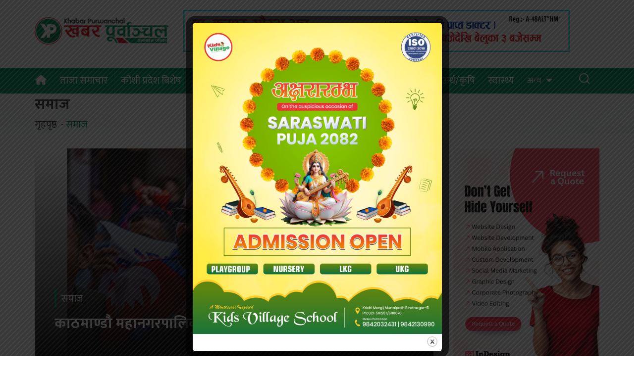

--- FILE ---
content_type: text/html; charset=UTF-8
request_url: https://khabarpurwanchal.com/category/%E0%A4%B8%E0%A4%AE%E0%A4%BE%E0%A4%9C/
body_size: 19804
content:
<!doctype html>
<html lang="en-US" >
<head>
  <meta charset="UTF-8" />
  <meta name="viewport" content="width=device-width, initial-scale=1" />
  <meta property="fb:pages" content="682135795213711" />
  <meta property="fb:app_id" content="1820951928214529" />
  <link href="https://fonts.googleapis.com/css?family=Ek+Mukta|Hind|Kalam&amp;subset=devanagari" rel="stylesheet">
  <title>समाज &#8211; KhabarPurwanchal</title>
<meta name='robots' content='max-image-preview:large' />
<link rel='dns-prefetch' href='//cdnjs.cloudflare.com' />
<link rel='dns-prefetch' href='//platform-api.sharethis.com' />
<link rel='dns-prefetch' href='//stats.wp.com' />
<link rel='dns-prefetch' href='//v0.wordpress.com' />
<link rel="alternate" type="application/rss+xml" title="KhabarPurwanchal &raquo; Feed" href="https://khabarpurwanchal.com/feed/" />
<link rel="alternate" type="application/rss+xml" title="KhabarPurwanchal &raquo; Comments Feed" href="https://khabarpurwanchal.com/comments/feed/" />
<link rel="alternate" type="application/rss+xml" title="KhabarPurwanchal &raquo; समाज Category Feed" href="https://khabarpurwanchal.com/category/%e0%a4%b8%e0%a4%ae%e0%a4%be%e0%a4%9c/feed/" />
<style id='wp-img-auto-sizes-contain-inline-css'>
img:is([sizes=auto i],[sizes^="auto," i]){contain-intrinsic-size:3000px 1500px}
/*# sourceURL=wp-img-auto-sizes-contain-inline-css */
</style>

<style id='wp-emoji-styles-inline-css'>

	img.wp-smiley, img.emoji {
		display: inline !important;
		border: none !important;
		box-shadow: none !important;
		height: 1em !important;
		width: 1em !important;
		margin: 0 0.07em !important;
		vertical-align: -0.1em !important;
		background: none !important;
		padding: 0 !important;
	}
/*# sourceURL=wp-emoji-styles-inline-css */
</style>
<link rel='stylesheet' id='wp-block-library-css' href='https://khabarpurwanchal.com/wp-includes/css/dist/block-library/style.min.css?ver=6.9' media='all' />
<style id='global-styles-inline-css'>
:root{--wp--preset--aspect-ratio--square: 1;--wp--preset--aspect-ratio--4-3: 4/3;--wp--preset--aspect-ratio--3-4: 3/4;--wp--preset--aspect-ratio--3-2: 3/2;--wp--preset--aspect-ratio--2-3: 2/3;--wp--preset--aspect-ratio--16-9: 16/9;--wp--preset--aspect-ratio--9-16: 9/16;--wp--preset--color--black: #000000;--wp--preset--color--cyan-bluish-gray: #abb8c3;--wp--preset--color--white: #FFFFFF;--wp--preset--color--pale-pink: #f78da7;--wp--preset--color--vivid-red: #cf2e2e;--wp--preset--color--luminous-vivid-orange: #ff6900;--wp--preset--color--luminous-vivid-amber: #fcb900;--wp--preset--color--light-green-cyan: #7bdcb5;--wp--preset--color--vivid-green-cyan: #00d084;--wp--preset--color--pale-cyan-blue: #8ed1fc;--wp--preset--color--vivid-cyan-blue: #0693e3;--wp--preset--color--vivid-purple: #9b51e0;--wp--preset--color--dark-gray: #28303D;--wp--preset--color--gray: #39414D;--wp--preset--color--green: #D1E4DD;--wp--preset--color--blue: #D1DFE4;--wp--preset--color--purple: #D1D1E4;--wp--preset--color--red: #E4D1D1;--wp--preset--color--orange: #E4DAD1;--wp--preset--color--yellow: #EEEADD;--wp--preset--gradient--vivid-cyan-blue-to-vivid-purple: linear-gradient(135deg,rgb(6,147,227) 0%,rgb(155,81,224) 100%);--wp--preset--gradient--light-green-cyan-to-vivid-green-cyan: linear-gradient(135deg,rgb(122,220,180) 0%,rgb(0,208,130) 100%);--wp--preset--gradient--luminous-vivid-amber-to-luminous-vivid-orange: linear-gradient(135deg,rgb(252,185,0) 0%,rgb(255,105,0) 100%);--wp--preset--gradient--luminous-vivid-orange-to-vivid-red: linear-gradient(135deg,rgb(255,105,0) 0%,rgb(207,46,46) 100%);--wp--preset--gradient--very-light-gray-to-cyan-bluish-gray: linear-gradient(135deg,rgb(238,238,238) 0%,rgb(169,184,195) 100%);--wp--preset--gradient--cool-to-warm-spectrum: linear-gradient(135deg,rgb(74,234,220) 0%,rgb(151,120,209) 20%,rgb(207,42,186) 40%,rgb(238,44,130) 60%,rgb(251,105,98) 80%,rgb(254,248,76) 100%);--wp--preset--gradient--blush-light-purple: linear-gradient(135deg,rgb(255,206,236) 0%,rgb(152,150,240) 100%);--wp--preset--gradient--blush-bordeaux: linear-gradient(135deg,rgb(254,205,165) 0%,rgb(254,45,45) 50%,rgb(107,0,62) 100%);--wp--preset--gradient--luminous-dusk: linear-gradient(135deg,rgb(255,203,112) 0%,rgb(199,81,192) 50%,rgb(65,88,208) 100%);--wp--preset--gradient--pale-ocean: linear-gradient(135deg,rgb(255,245,203) 0%,rgb(182,227,212) 50%,rgb(51,167,181) 100%);--wp--preset--gradient--electric-grass: linear-gradient(135deg,rgb(202,248,128) 0%,rgb(113,206,126) 100%);--wp--preset--gradient--midnight: linear-gradient(135deg,rgb(2,3,129) 0%,rgb(40,116,252) 100%);--wp--preset--gradient--purple-to-yellow: linear-gradient(160deg, #D1D1E4 0%, #EEEADD 100%);--wp--preset--gradient--yellow-to-purple: linear-gradient(160deg, #EEEADD 0%, #D1D1E4 100%);--wp--preset--gradient--green-to-yellow: linear-gradient(160deg, #D1E4DD 0%, #EEEADD 100%);--wp--preset--gradient--yellow-to-green: linear-gradient(160deg, #EEEADD 0%, #D1E4DD 100%);--wp--preset--gradient--red-to-yellow: linear-gradient(160deg, #E4D1D1 0%, #EEEADD 100%);--wp--preset--gradient--yellow-to-red: linear-gradient(160deg, #EEEADD 0%, #E4D1D1 100%);--wp--preset--gradient--purple-to-red: linear-gradient(160deg, #D1D1E4 0%, #E4D1D1 100%);--wp--preset--gradient--red-to-purple: linear-gradient(160deg, #E4D1D1 0%, #D1D1E4 100%);--wp--preset--font-size--small: 18px;--wp--preset--font-size--medium: 20px;--wp--preset--font-size--large: 24px;--wp--preset--font-size--x-large: 42px;--wp--preset--font-size--extra-small: 16px;--wp--preset--font-size--normal: 20px;--wp--preset--font-size--extra-large: 40px;--wp--preset--font-size--huge: 96px;--wp--preset--font-size--gigantic: 144px;--wp--preset--spacing--20: 0.44rem;--wp--preset--spacing--30: 0.67rem;--wp--preset--spacing--40: 1rem;--wp--preset--spacing--50: 1.5rem;--wp--preset--spacing--60: 2.25rem;--wp--preset--spacing--70: 3.38rem;--wp--preset--spacing--80: 5.06rem;--wp--preset--shadow--natural: 6px 6px 9px rgba(0, 0, 0, 0.2);--wp--preset--shadow--deep: 12px 12px 50px rgba(0, 0, 0, 0.4);--wp--preset--shadow--sharp: 6px 6px 0px rgba(0, 0, 0, 0.2);--wp--preset--shadow--outlined: 6px 6px 0px -3px rgb(255, 255, 255), 6px 6px rgb(0, 0, 0);--wp--preset--shadow--crisp: 6px 6px 0px rgb(0, 0, 0);}:where(.is-layout-flex){gap: 0.5em;}:where(.is-layout-grid){gap: 0.5em;}body .is-layout-flex{display: flex;}.is-layout-flex{flex-wrap: wrap;align-items: center;}.is-layout-flex > :is(*, div){margin: 0;}body .is-layout-grid{display: grid;}.is-layout-grid > :is(*, div){margin: 0;}:where(.wp-block-columns.is-layout-flex){gap: 2em;}:where(.wp-block-columns.is-layout-grid){gap: 2em;}:where(.wp-block-post-template.is-layout-flex){gap: 1.25em;}:where(.wp-block-post-template.is-layout-grid){gap: 1.25em;}.has-black-color{color: var(--wp--preset--color--black) !important;}.has-cyan-bluish-gray-color{color: var(--wp--preset--color--cyan-bluish-gray) !important;}.has-white-color{color: var(--wp--preset--color--white) !important;}.has-pale-pink-color{color: var(--wp--preset--color--pale-pink) !important;}.has-vivid-red-color{color: var(--wp--preset--color--vivid-red) !important;}.has-luminous-vivid-orange-color{color: var(--wp--preset--color--luminous-vivid-orange) !important;}.has-luminous-vivid-amber-color{color: var(--wp--preset--color--luminous-vivid-amber) !important;}.has-light-green-cyan-color{color: var(--wp--preset--color--light-green-cyan) !important;}.has-vivid-green-cyan-color{color: var(--wp--preset--color--vivid-green-cyan) !important;}.has-pale-cyan-blue-color{color: var(--wp--preset--color--pale-cyan-blue) !important;}.has-vivid-cyan-blue-color{color: var(--wp--preset--color--vivid-cyan-blue) !important;}.has-vivid-purple-color{color: var(--wp--preset--color--vivid-purple) !important;}.has-black-background-color{background-color: var(--wp--preset--color--black) !important;}.has-cyan-bluish-gray-background-color{background-color: var(--wp--preset--color--cyan-bluish-gray) !important;}.has-white-background-color{background-color: var(--wp--preset--color--white) !important;}.has-pale-pink-background-color{background-color: var(--wp--preset--color--pale-pink) !important;}.has-vivid-red-background-color{background-color: var(--wp--preset--color--vivid-red) !important;}.has-luminous-vivid-orange-background-color{background-color: var(--wp--preset--color--luminous-vivid-orange) !important;}.has-luminous-vivid-amber-background-color{background-color: var(--wp--preset--color--luminous-vivid-amber) !important;}.has-light-green-cyan-background-color{background-color: var(--wp--preset--color--light-green-cyan) !important;}.has-vivid-green-cyan-background-color{background-color: var(--wp--preset--color--vivid-green-cyan) !important;}.has-pale-cyan-blue-background-color{background-color: var(--wp--preset--color--pale-cyan-blue) !important;}.has-vivid-cyan-blue-background-color{background-color: var(--wp--preset--color--vivid-cyan-blue) !important;}.has-vivid-purple-background-color{background-color: var(--wp--preset--color--vivid-purple) !important;}.has-black-border-color{border-color: var(--wp--preset--color--black) !important;}.has-cyan-bluish-gray-border-color{border-color: var(--wp--preset--color--cyan-bluish-gray) !important;}.has-white-border-color{border-color: var(--wp--preset--color--white) !important;}.has-pale-pink-border-color{border-color: var(--wp--preset--color--pale-pink) !important;}.has-vivid-red-border-color{border-color: var(--wp--preset--color--vivid-red) !important;}.has-luminous-vivid-orange-border-color{border-color: var(--wp--preset--color--luminous-vivid-orange) !important;}.has-luminous-vivid-amber-border-color{border-color: var(--wp--preset--color--luminous-vivid-amber) !important;}.has-light-green-cyan-border-color{border-color: var(--wp--preset--color--light-green-cyan) !important;}.has-vivid-green-cyan-border-color{border-color: var(--wp--preset--color--vivid-green-cyan) !important;}.has-pale-cyan-blue-border-color{border-color: var(--wp--preset--color--pale-cyan-blue) !important;}.has-vivid-cyan-blue-border-color{border-color: var(--wp--preset--color--vivid-cyan-blue) !important;}.has-vivid-purple-border-color{border-color: var(--wp--preset--color--vivid-purple) !important;}.has-vivid-cyan-blue-to-vivid-purple-gradient-background{background: var(--wp--preset--gradient--vivid-cyan-blue-to-vivid-purple) !important;}.has-light-green-cyan-to-vivid-green-cyan-gradient-background{background: var(--wp--preset--gradient--light-green-cyan-to-vivid-green-cyan) !important;}.has-luminous-vivid-amber-to-luminous-vivid-orange-gradient-background{background: var(--wp--preset--gradient--luminous-vivid-amber-to-luminous-vivid-orange) !important;}.has-luminous-vivid-orange-to-vivid-red-gradient-background{background: var(--wp--preset--gradient--luminous-vivid-orange-to-vivid-red) !important;}.has-very-light-gray-to-cyan-bluish-gray-gradient-background{background: var(--wp--preset--gradient--very-light-gray-to-cyan-bluish-gray) !important;}.has-cool-to-warm-spectrum-gradient-background{background: var(--wp--preset--gradient--cool-to-warm-spectrum) !important;}.has-blush-light-purple-gradient-background{background: var(--wp--preset--gradient--blush-light-purple) !important;}.has-blush-bordeaux-gradient-background{background: var(--wp--preset--gradient--blush-bordeaux) !important;}.has-luminous-dusk-gradient-background{background: var(--wp--preset--gradient--luminous-dusk) !important;}.has-pale-ocean-gradient-background{background: var(--wp--preset--gradient--pale-ocean) !important;}.has-electric-grass-gradient-background{background: var(--wp--preset--gradient--electric-grass) !important;}.has-midnight-gradient-background{background: var(--wp--preset--gradient--midnight) !important;}.has-small-font-size{font-size: var(--wp--preset--font-size--small) !important;}.has-medium-font-size{font-size: var(--wp--preset--font-size--medium) !important;}.has-large-font-size{font-size: var(--wp--preset--font-size--large) !important;}.has-x-large-font-size{font-size: var(--wp--preset--font-size--x-large) !important;}
/*# sourceURL=global-styles-inline-css */
</style>

<style id='classic-theme-styles-inline-css'>
/*! This file is auto-generated */
.wp-block-button__link{color:#fff;background-color:#32373c;border-radius:9999px;box-shadow:none;text-decoration:none;padding:calc(.667em + 2px) calc(1.333em + 2px);font-size:1.125em}.wp-block-file__button{background:#32373c;color:#fff;text-decoration:none}
/*# sourceURL=/wp-includes/css/classic-themes.min.css */
</style>
<link rel='stylesheet' id='twenty-twenty-one-custom-color-overrides-css' href='https://khabarpurwanchal.com/wp-content/themes/twentytwentyone/assets/css/custom-color-overrides.css?ver=2.0' media='all' />
<link rel='stylesheet' id='theme.css-css' href='https://khabarpurwanchal.com/wp-content/plugins/popup-builder/public/css/theme.css?ver=4.4.2' media='all' />
<link rel='stylesheet' id='megamenu-css' href='https://khabarpurwanchal.com/wp-content/uploads/maxmegamenu/style.css?ver=b5d10a' media='all' />
<link rel='stylesheet' id='dashicons-css' href='https://khabarpurwanchal.com/wp-includes/css/dashicons.min.css?ver=6.9' media='all' />
<link rel='stylesheet' id='swiper-style-css' href='https://cdnjs.cloudflare.com/ajax/libs/Swiper/4.2.2/css/swiper.min.css?ver=1.1.0' media='all' />
<link rel='stylesheet' id='fontawesome-style2-css' href='https://cdnjs.cloudflare.com/ajax/libs/font-awesome/6.4.2/css/all.min.css?ver=1.1.0' media='all' />
<link rel='stylesheet' id='style-css' href='https://khabarpurwanchal.com/wp-content/themes/newkhabarpurwanchal/html/assets/css/style.css?ver=1.1.0' media='all' />
<link rel='stylesheet' id='twentytwentyone-jetpack-css' href='https://khabarpurwanchal.com/wp-content/plugins/jetpack/modules/theme-tools/compat/twentytwentyone.css?ver=15.4' media='all' />
<script src="https://khabarpurwanchal.com/wp-includes/js/jquery/jquery.min.js?ver=3.7.1" id="jquery-core-js"></script>
<script src="https://khabarpurwanchal.com/wp-includes/js/jquery/jquery-migrate.min.js?ver=3.4.1" id="jquery-migrate-js"></script>
<script id="Popup.js-js-before">
var sgpbPublicUrl = "https:\/\/khabarpurwanchal.com\/wp-content\/plugins\/popup-builder\/public\/";
var SGPB_JS_LOCALIZATION = {"imageSupportAlertMessage":"Only image files supported","pdfSupportAlertMessage":"Only pdf files supported","areYouSure":"Are you sure?","addButtonSpinner":"L","audioSupportAlertMessage":"Only audio files supported (e.g.: mp3, wav, m4a, ogg)","publishPopupBeforeElementor":"Please, publish the popup before starting to use Elementor with it!","publishPopupBeforeDivi":"Please, publish the popup before starting to use Divi Builder with it!","closeButtonAltText":"Close"};
//# sourceURL=Popup.js-js-before
</script>
<script src="https://khabarpurwanchal.com/wp-content/plugins/popup-builder/public/js/Popup.js?ver=4.4.2" id="Popup.js-js"></script>
<script src="https://khabarpurwanchal.com/wp-content/plugins/popup-builder/public/js/PopupConfig.js?ver=4.4.2" id="PopupConfig.js-js"></script>
<script id="PopupBuilder.js-js-before">
var SGPB_POPUP_PARAMS = {"popupTypeAgeRestriction":"ageRestriction","defaultThemeImages":{"1":"https:\/\/khabarpurwanchal.com\/wp-content\/plugins\/popup-builder\/public\/img\/theme_1\/close.png","2":"https:\/\/khabarpurwanchal.com\/wp-content\/plugins\/popup-builder\/public\/img\/theme_2\/close.png","3":"https:\/\/khabarpurwanchal.com\/wp-content\/plugins\/popup-builder\/public\/img\/theme_3\/close.png","5":"https:\/\/khabarpurwanchal.com\/wp-content\/plugins\/popup-builder\/public\/img\/theme_5\/close.png","6":"https:\/\/khabarpurwanchal.com\/wp-content\/plugins\/popup-builder\/public\/img\/theme_6\/close.png"},"homePageUrl":"https:\/\/khabarpurwanchal.com\/","isPreview":false,"convertedIdsReverse":[],"dontShowPopupExpireTime":365,"conditionalJsClasses":[],"disableAnalyticsGeneral":false};
var SGPB_JS_PACKAGES = {"packages":{"current":1,"free":1,"silver":2,"gold":3,"platinum":4},"extensions":{"geo-targeting":false,"advanced-closing":false}};
var SGPB_JS_PARAMS = {"ajaxUrl":"https:\/\/khabarpurwanchal.com\/wp-admin\/admin-ajax.php","nonce":"cdd3c51db7"};
//# sourceURL=PopupBuilder.js-js-before
</script>
<script src="https://khabarpurwanchal.com/wp-content/plugins/popup-builder/public/js/PopupBuilder.js?ver=4.4.2" id="PopupBuilder.js-js"></script>
<script id="twenty-twenty-one-ie11-polyfills-js-after">
( Element.prototype.matches && Element.prototype.closest && window.NodeList && NodeList.prototype.forEach ) || document.write( '<script src="https://khabarpurwanchal.com/wp-content/themes/twentytwentyone/assets/js/polyfills.js?ver=2.0"></scr' + 'ipt>' );
//# sourceURL=twenty-twenty-one-ie11-polyfills-js-after
</script>
<script src="https://khabarpurwanchal.com/wp-content/themes/twentytwentyone/assets/js/primary-navigation.js?ver=2.0" id="twenty-twenty-one-primary-navigation-script-js" defer data-wp-strategy="defer"></script>
<link rel="https://api.w.org/" href="https://khabarpurwanchal.com/wp-json/" /><link rel="alternate" title="JSON" type="application/json" href="https://khabarpurwanchal.com/wp-json/wp/v2/categories/18" /><link rel="EditURI" type="application/rsd+xml" title="RSD" href="https://khabarpurwanchal.com/xmlrpc.php?rsd" />
<meta name="generator" content="WordPress 6.9" />
	<style>img#wpstats{display:none}</style>
		<style>.recentcomments a{display:inline !important;padding:0 !important;margin:0 !important;}</style><link rel="icon" href="https://khabarpurwanchal.com/wp-content/uploads/2018/03/cropped-kp-32x32.png" sizes="32x32" />
<link rel="icon" href="https://khabarpurwanchal.com/wp-content/uploads/2018/03/cropped-kp-192x192.png" sizes="192x192" />
<link rel="apple-touch-icon" href="https://khabarpurwanchal.com/wp-content/uploads/2018/03/cropped-kp-180x180.png" />
<meta name="msapplication-TileImage" content="https://khabarpurwanchal.com/wp-content/uploads/2018/03/cropped-kp-270x270.png" />
		<style id="wp-custom-css">
			.mobile-sticky-menu{
	background: #fff;
}
.ham-btn span{
	background: #00935f;
}
		</style>
		<style type="text/css">/** Mega Menu CSS: fs **/</style>
<noscript><style id="rocket-lazyload-nojs-css">.rll-youtube-player, [data-lazy-src]{display:none !important;}</style></noscript>  <style>
    .facebook-responsive {
      overflow: hidden;
      padding-bottom: 56.25%;
      position: relative;
      height: 0;
    }
    .facebook-responsive iframe {
      left: 0;
      top: 0;
      height: 100%;
      width: 100%;
      position: absolute;
    }
  </style>
  </head>
<body class="archive category category-18 wp-embed-responsive wp-theme-twentytwentyone wp-child-theme-newkhabarpurwanchal mega-menu-primary is-light-theme no-js hfeed has-main-navigation">
    <div id="fb-root"></div>
  <script async defer crossorigin="anonymous" src="https://connect.facebook.net/en_GB/sdk.js#xfbml=1&version=v4.0&appId=1820951928214529&autoLogAppEvents=1"></script>
  <!-- TOP HEADER SECTION START HERE -->
        <section>
      <div class="container">
        <div class="row">
                            </div>
      </div>
    </section>
    <section class="top-header">
    <div class="container">
      <div class="top-wrap f-d-r align-center gap-70">
                  <a href="https://khabarpurwanchal.com/" title="">
            <div class="logo-wrap">
              <img src="data:image/svg+xml,%3Csvg%20xmlns='http://www.w3.org/2000/svg'%20viewBox='0%200%200%200'%3E%3C/svg%3E" alt="" class="image-responsive" data-lazy-src="https://khabarpurwanchal.com/wp-content/uploads/2023/12/logo-300x62-1.png"><noscript><img src="https://khabarpurwanchal.com/wp-content/uploads/2023/12/logo-300x62-1.png" alt="" class="image-responsive"></noscript>
            </div>
          </a>
                                                                          <div class="ads-wrap">
                                      <a href="#" title="Sagar homeo pharmacy" target="_blank">
                      <img src="data:image/svg+xml,%3Csvg%20xmlns='http://www.w3.org/2000/svg'%20viewBox='0%200%200%200'%3E%3C/svg%3E" alt="Sagar homeo pharmacy" class="image-responsive" data-lazy-src="https://khabarpurwanchal.com/wp-content/uploads/2020/04/KP.gif"><noscript><img src="https://khabarpurwanchal.com/wp-content/uploads/2020/04/KP.gif" alt="Sagar homeo pharmacy" class="image-responsive"></noscript>
                    </a>
                                  </div>
                                                            </div>
    </div>
  </section>
  <!-- TOP HEADER SECTION END HERE -->
  <header class="header-section">
    <div class="main-header">
      <div class="container">
        <div class="header-flex f-d-r align-center justify-sb">
          <!-- navbar -->
          <nav class="nav-bar f-d-r">
                          <ul class="menu-list">
                                                          <li><a href="https://khabarpurwanchal.com/" class="hvr-link"><i class="fa fa-home fa-fw" style="margin-top: 6px"></i></a></li>
                                                              <li><a href="https://khabarpurwanchal.com/category/%e0%a4%a4%e0%a4%be%e0%a4%9c%e0%a4%be-%e0%a4%b8%e0%a4%ae%e0%a4%be%e0%a4%9a%e0%a4%be%e0%a4%b0/" class="hvr-link">ताजा समाचार</a></li>
                                                              <li><a href="https://khabarpurwanchal.com/category/%e0%a4%95%e0%a5%8b%e0%a4%b6%e0%a5%80-%e0%a4%aa%e0%a5%8d%e0%a4%b0%e0%a4%a6%e0%a5%87%e0%a4%b6-%e0%a4%ac%e0%a4%bf%e0%a4%b6%e0%a5%87%e0%a4%b7/" class="hvr-link">कोशी प्रदेश बिशेष</a></li>
                                                              <li><a href="https://khabarpurwanchal.com/category/%e0%a4%b0%e0%a4%be%e0%a4%9c%e0%a4%a8%e0%a5%80%e0%a4%a4%e0%a4%bf/" class="hvr-link">राजनीति</a></li>
                                                              <li><a href="https://khabarpurwanchal.com/category/%e0%a4%85%e0%a4%a8%e0%a5%8d%e0%a4%a4%e0%a4%b0%e0%a4%b5%e0%a4%be%e0%a4%b0%e0%a5%8d%e0%a4%a4%e0%a4%be/" class="hvr-link">अन्तरवार्ता</a></li>
                                                              <li><a href="https://khabarpurwanchal.com/category/%e0%a4%b8%e0%a4%ae%e0%a4%be%e0%a4%9c/" class="hvr-link">समाज</a></li>
                                                              <li><a href="https://khabarpurwanchal.com/category/%e0%a4%b6%e0%a4%bf%e0%a4%95%e0%a5%8d%e0%a4%b7%e0%a4%be/" class="hvr-link">शिक्षा</a></li>
                                                              <li><a href="https://khabarpurwanchal.com/category/%e0%a4%95%e0%a4%b2%e0%a4%be-%e0%a4%b8%e0%a4%be%e0%a4%b9%e0%a4%bf%e0%a4%a4%e0%a5%8d%e0%a4%af/" class="hvr-link">कला/साहित्य</a></li>
                                                              <li><a href="https://khabarpurwanchal.com/category/%e0%a4%9b%e0%a4%be%e0%a4%aa%e0%a4%be/" class="hvr-link">छापा</a></li>
                                                              <li><a href="https://khabarpurwanchal.com/category/%e0%a4%85%e0%a4%b0%e0%a5%8d%e0%a4%a5-%e0%a4%95%e0%a5%83%e0%a4%b7%e0%a4%bf/" class="hvr-link">अर्थ/कृषि</a></li>
                                                              <li><a href="https://khabarpurwanchal.com/category/%e0%a4%b8%e0%a5%8d%e0%a4%b5%e0%a4%be%e0%a4%b8%e0%a5%8d%e0%a4%a5%e0%a5%8d%e0%a4%af/" class="hvr-link">स्वास्थ्य</a></li>
                                                              <li class="dropbtn"><a href="#" title="अन्य" class="hvr-link">अन्य<i class="fa fa-caret-down left-10" aria-hidden="true"></i></a>
                        <ul class="dropdown-content">
                                                                                      <li><a href="https://khabarpurwanchal.com/category/%e0%a4%b5%e0%a4%bf%e0%a4%a6%e0%a5%87%e0%a4%b6/" title=" विदेश" class="hvr-link"> विदेश</a></li>
                                                                                      <li><a href="https://khabarpurwanchal.com/category/%e0%a4%96%e0%a5%87%e0%a4%b2%e0%a4%95%e0%a5%81%e0%a4%a6/" title=" खेलकुद" class="hvr-link"> खेलकुद</a></li>
                                                                                      <li><a href="https://khabarpurwanchal.com/category/%e0%a4%b0%e0%a4%be%e0%a4%b6%e0%a4%bf%e0%a4%ab%e0%a4%b2/" title=" राशिफल" class="hvr-link"> राशिफल</a></li>
                                                                                      <li><a href="https://khabarpurwanchal.com/category/%e0%a4%ab%e0%a4%bf%e0%a4%9a%e0%a4%b0%e0%a4%a1-%e0%a4%b8%e0%a4%ae%e0%a4%be%e0%a4%9a%e0%a4%be%e0%a4%b0/" title=" फिचरड समाचार" class="hvr-link"> फिचरड समाचार</a></li>
                                                                                      <li><a href="https://khabarpurwanchal.com/category/%e0%a4%ab%e0%a5%87%e0%a4%b6/" title=" फेश" class="hvr-link"> फेश</a></li>
                                                                                      <li><a href="https://khabarpurwanchal.com/category/%e0%a4%ab%e0%a5%8b%e0%a4%9f%e0%a5%8b-%e0%a4%ab%e0%a4%bf%e0%a4%9a%e0%a4%b0/" title=" फोटो फिचर" class="hvr-link"> फोटो फिचर</a></li>
                                                                                      <li><a href="https://khabarpurwanchal.com/category/%e0%a4%b2%e0%a5%87%e0%a4%96-%e0%a4%b0%e0%a4%9a%e0%a4%a8%e0%a4%be/" title=" लेख रचना" class="hvr-link"> लेख रचना</a></li>
                                                                                      <li><a href="https://khabarpurwanchal.com/%e0%a4%b9%e0%a4%be%e0%a4%ae%e0%a5%8d%e0%a4%b0%e0%a5%8b-%e0%a4%ac%e0%a4%be%e0%a4%b0%e0%a5%87%e0%a4%ae%e0%a4%be/" title=" हाम्रो बारेमा" class="hvr-link"> हाम्रो बारेमा</a></li>
                                                  </ul>
                      </li>
                              </ul>
                      </nav>
          <!-- search and ham menu -->
          <div class="search-ham flex align-center gap-25">
            <div class="search-btn">
              <img src="data:image/svg+xml,%3Csvg%20xmlns='http://www.w3.org/2000/svg'%20viewBox='0%200%200%200'%3E%3C/svg%3E" alt="search logo" id="searchbtn" data-lazy-src="https://khabarpurwanchal.com/wp-content/themes/newkhabarpurwanchal/html/assets/images/search_logo.svg"><noscript><img src="https://khabarpurwanchal.com/wp-content/themes/newkhabarpurwanchal/html/assets/images/search_logo.svg" alt="search logo" id="searchbtn"></noscript>
            </div>
            <form class="search-form" method="get" action="https://khabarpurwanchal.com/">
              <input type="text" id="search-box" name="s" placeholder="search here.." value="">
              <input type="submit" for="search-box" class="search-icon" value="Search Now">
            </form>
            <div class="ham-btn">
              <span></span>
              <span></span>
              <span></span>
            </div>
          </div>
        </div>
      </div>
    </div>
    <!-- SLIDE-IN MENU -->
    <div class="slidein-menu">
      <div class="white-slidein f-d-c justify-sb">
        <img src="data:image/svg+xml,%3Csvg%20xmlns='http://www.w3.org/2000/svg'%20viewBox='0%200%200%200'%3E%3C/svg%3E" alt="animation" class="ellipse-7" data-lazy-src="https://khabarpurwanchal.com/wp-content/themes/newkhabarpurwanchal/html/assets/images/ellipse_7.svg"><noscript><img src="https://khabarpurwanchal.com/wp-content/themes/newkhabarpurwanchal/html/assets/images/ellipse_7.svg" alt="animation" class="ellipse-7"></noscript>
        <div class="white-slidein-main">
          <div class="flex align-center justify-sb">
            <div class="logo-wrapper">
                              <div>
                  <a href="https://khabarpurwanchal.com/" title="">
                    <img src="data:image/svg+xml,%3Csvg%20xmlns='http://www.w3.org/2000/svg'%20viewBox='0%200%200%200'%3E%3C/svg%3E" alt="" class="slide-in-logo" data-lazy-src="https://khabarpurwanchal.com/wp-content/uploads/2023/12/logo-300x62-1.png"><noscript><img src="https://khabarpurwanchal.com/wp-content/uploads/2023/12/logo-300x62-1.png" alt="" class="slide-in-logo"></noscript>
                  </a>
                </div>
                          </div>
            <div class="ham-btn cross">
              <span></span>
              <span></span>
              <span></span>
            </div>
          </div>
          <nav class="m-nav-bar">
                          <ul class="m-menu-list">
                                                          <li class='slidein-menu-list'>
                        <a href="https://khabarpurwanchal.com/category/%e0%a4%a4%e0%a4%be%e0%a4%9c%e0%a4%be-%e0%a4%b8%e0%a4%ae%e0%a4%be%e0%a4%9a%e0%a4%be%e0%a4%b0/" title="ताजा समाचार">ताजा समाचार</a>
                      </li>
                                                              <li class='slidein-menu-list'>
                        <a href="https://khabarpurwanchal.com/category/%e0%a4%95%e0%a5%8b%e0%a4%b6%e0%a5%80-%e0%a4%aa%e0%a5%8d%e0%a4%b0%e0%a4%a6%e0%a5%87%e0%a4%b6-%e0%a4%ac%e0%a4%bf%e0%a4%b6%e0%a5%87%e0%a4%b7/" title="कोशी प्रदेश बिशेष">कोशी प्रदेश बिशेष</a>
                      </li>
                                                              <li class='slidein-menu-list'>
                        <a href="https://khabarpurwanchal.com/category/%e0%a4%b0%e0%a4%be%e0%a4%9c%e0%a4%a8%e0%a5%80%e0%a4%a4%e0%a4%bf/" title="राजनीति">राजनीति</a>
                      </li>
                                                              <li class='slidein-menu-list'>
                        <a href="https://khabarpurwanchal.com/category/%e0%a4%85%e0%a4%a8%e0%a5%8d%e0%a4%a4%e0%a4%b0%e0%a4%b5%e0%a4%be%e0%a4%b0%e0%a5%8d%e0%a4%a4%e0%a4%be/" title="अन्तरवार्ता">अन्तरवार्ता</a>
                      </li>
                                                              <li class='slidein-menu-list'>
                        <a href="https://khabarpurwanchal.com/category/%e0%a4%b8%e0%a4%ae%e0%a4%be%e0%a4%9c/" title="समाज">समाज</a>
                      </li>
                                                              <li class='slidein-menu-list'>
                        <a href="https://khabarpurwanchal.com/category/%e0%a4%b6%e0%a4%bf%e0%a4%95%e0%a5%8d%e0%a4%b7%e0%a4%be/" title="शिक्षा">शिक्षा</a>
                      </li>
                                                              <li class='slidein-menu-list'>
                        <a href="https://khabarpurwanchal.com/category/%e0%a4%95%e0%a4%b2%e0%a4%be-%e0%a4%b8%e0%a4%be%e0%a4%b9%e0%a4%bf%e0%a4%a4%e0%a5%8d%e0%a4%af/" title="कला/साहित्य">कला/साहित्य</a>
                      </li>
                                                              <li class='slidein-menu-list'>
                        <a href="https://khabarpurwanchal.com/category/%e0%a4%9b%e0%a4%be%e0%a4%aa%e0%a4%be/" title="छापा">छापा</a>
                      </li>
                                                              <li class='slidein-menu-list'>
                        <a href="https://khabarpurwanchal.com/category/%e0%a4%85%e0%a4%b0%e0%a5%8d%e0%a4%a5-%e0%a4%95%e0%a5%83%e0%a4%b7%e0%a4%bf/" title="अर्थ/कृषि">अर्थ/कृषि</a>
                      </li>
                                                              <li class='slidein-menu-list'>
                        <a href="https://khabarpurwanchal.com/category/%e0%a4%b8%e0%a5%8d%e0%a4%b5%e0%a4%be%e0%a4%b8%e0%a5%8d%e0%a4%a5%e0%a5%8d%e0%a4%af/" title="स्वास्थ्य">स्वास्थ्य</a>
                      </li>
                                                              <li>
                        <div class='sidebar-menu flex align-center justify-sb'>
                          <div><a href="#" title="अन्य">अन्य</a></div>
                          <div>
                            <i class="fa fa-caret-down" aria-hidden="true"></i>
                          </div>
                        </div>
                        <div class='sub-menu'>
                          <ul>
                                                                                            <li><a href="https://khabarpurwanchal.com/category/%e0%a4%96%e0%a5%87%e0%a4%b2%e0%a4%95%e0%a5%81%e0%a4%a6/" title=" खेलकुद"> खेलकुद</a></li>
                                                                                            <li><a href="https://khabarpurwanchal.com/category/%e0%a4%b5%e0%a4%bf%e0%a4%a6%e0%a5%87%e0%a4%b6/" title=" विदेश"> विदेश</a></li>
                                                                                            <li><a href="https://khabarpurwanchal.com/category/%e0%a4%b0%e0%a4%be%e0%a4%b6%e0%a4%bf%e0%a4%ab%e0%a4%b2/" title=" राशिफल"> राशिफल</a></li>
                                                                                            <li><a href="https://khabarpurwanchal.com/category/%e0%a4%ab%e0%a4%bf%e0%a4%9a%e0%a4%b0%e0%a4%a1-%e0%a4%b8%e0%a4%ae%e0%a4%be%e0%a4%9a%e0%a4%be%e0%a4%b0/" title=" फिचरड समाचार"> फिचरड समाचार</a></li>
                                                                                            <li><a href="https://khabarpurwanchal.com/category/%e0%a4%ab%e0%a5%87%e0%a4%b6/" title=" फेश"> फेश</a></li>
                                                                                            <li><a href="https://khabarpurwanchal.com/category/%e0%a4%ab%e0%a5%8b%e0%a4%9f%e0%a5%8b-%e0%a4%ab%e0%a4%bf%e0%a4%9a%e0%a4%b0/" title=" फोटो फिचर"> फोटो फिचर</a></li>
                                                                                            <li><a href="https://khabarpurwanchal.com/category/%e0%a4%b2%e0%a5%87%e0%a4%96-%e0%a4%b0%e0%a4%9a%e0%a4%a8%e0%a4%be/" title=" लेख रचना"> लेख रचना</a></li>
                                                      </ul>
                        </div>
                      </li>
                              </ul>
                      </nav>
        </div>
        <div class="social-handle f-d-r gap-10">
                      <a href="https://www.facebook.com/khabarpurwanchal" title=""> <img src="data:image/svg+xml,%3Csvg%20xmlns='http://www.w3.org/2000/svg'%20viewBox='0%200%200%200'%3E%3C/svg%3E" alt="" data-lazy-src="https://khabarpurwanchal.com/wp-content/uploads/2023/12/facebook-2.svg"><noscript><img src="https://khabarpurwanchal.com/wp-content/uploads/2023/12/facebook-2.svg" alt=""></noscript></a>
                  </div>
      </div>
    </div>
    <!-- MOBILE MENU -->
    <div class="mobile-menu">
      <div class="mobile-sticky-menu">
        <div class="container mobile-container">
          <div class="mobile-flex flex align-center justify-sb">
            <div class="logo-wrapper-1 flex">
                              <div>
                  <a href="https://khabarpurwanchal.com/" title="">
                    <img src="data:image/svg+xml,%3Csvg%20xmlns='http://www.w3.org/2000/svg'%20viewBox='0%200%200%200'%3E%3C/svg%3E" alt="" data-lazy-src="https://khabarpurwanchal.com/wp-content/uploads/2023/12/logo-300x62-1.png"><noscript><img src="https://khabarpurwanchal.com/wp-content/uploads/2023/12/logo-300x62-1.png" alt=""></noscript></a>
                </div>
                          </div>
            <div class="ham-btn">
              <span></span>
              <span></span>
              <span></span>
            </div>
          </div>
        </div>
      </div>
    </div>
  </header><section class="sub-banner">
    <img src="data:image/svg+xml,%3Csvg%20xmlns='http://www.w3.org/2000/svg'%20viewBox='0%200%200%200'%3E%3C/svg%3E" alt="rectangle" class="rectangle-3" data-lazy-src="https://khabarpurwanchal.com/wp-content/themes/newkhabarpurwanchal/html/assets/images/rectangle_3.svg"><noscript><img src="https://khabarpurwanchal.com/wp-content/themes/newkhabarpurwanchal/html/assets/images/rectangle_3.svg" alt="rectangle" class="rectangle-3"></noscript>
    <img src="data:image/svg+xml,%3Csvg%20xmlns='http://www.w3.org/2000/svg'%20viewBox='0%200%200%200'%3E%3C/svg%3E" alt="rectangle" class="rectangle-4" data-lazy-src="https://khabarpurwanchal.com/wp-content/themes/newkhabarpurwanchal/html/assets/images/rectangle_4.svg"><noscript><img src="https://khabarpurwanchal.com/wp-content/themes/newkhabarpurwanchal/html/assets/images/rectangle_4.svg" alt="rectangle" class="rectangle-4"></noscript>
    <img src="data:image/svg+xml,%3Csvg%20xmlns='http://www.w3.org/2000/svg'%20viewBox='0%200%200%200'%3E%3C/svg%3E" alt="rectangle" class="rectangle-5" data-lazy-src="https://khabarpurwanchal.com/wp-content/themes/newkhabarpurwanchal/html/assets/images/rectangle_5.svg"><noscript><img src="https://khabarpurwanchal.com/wp-content/themes/newkhabarpurwanchal/html/assets/images/rectangle_5.svg" alt="rectangle" class="rectangle-5"></noscript>
    <img src="data:image/svg+xml,%3Csvg%20xmlns='http://www.w3.org/2000/svg'%20viewBox='0%200%200%200'%3E%3C/svg%3E" alt="rectangle" class="rectangle-6" data-lazy-src="https://khabarpurwanchal.com/wp-content/themes/newkhabarpurwanchal/html/assets/images/rectangle_6.svg"><noscript><img src="https://khabarpurwanchal.com/wp-content/themes/newkhabarpurwanchal/html/assets/images/rectangle_6.svg" alt="rectangle" class="rectangle-6"></noscript>
    <img src="data:image/svg+xml,%3Csvg%20xmlns='http://www.w3.org/2000/svg'%20viewBox='0%200%200%200'%3E%3C/svg%3E" alt="animated ellipse" class="ellipse-4 none" data-lazy-src="https://khabarpurwanchal.com/wp-content/themes/newkhabarpurwanchal/html/assets/images/ellipse_4.svg"><noscript><img src="https://khabarpurwanchal.com/wp-content/themes/newkhabarpurwanchal/html/assets/images/ellipse_4.svg" alt="animated ellipse" class="ellipse-4 none"></noscript>
    <img src="data:image/svg+xml,%3Csvg%20xmlns='http://www.w3.org/2000/svg'%20viewBox='0%200%200%200'%3E%3C/svg%3E" alt="animated ellipse" class="ellipse-5  none" data-lazy-src="https://khabarpurwanchal.com/wp-content/themes/newkhabarpurwanchal/html/assets/images/ellipse_5.svg"><noscript><img src="https://khabarpurwanchal.com/wp-content/themes/newkhabarpurwanchal/html/assets/images/ellipse_5.svg" alt="animated ellipse" class="ellipse-5  none"></noscript>
    <div class="container">
        <div class="f-d-r align-center justify-sb padding-30">
            <div class="sub-title-wrapper-1 auto-center">
                <h2>समाज</h2>
                <ul class="breadcrumbs">
                    <li><a href="https://khabarpurwanchal.com/" title="गृहपृष्ठ ">गृहपृष्ठ </a></li>
                    <li><a href="#" title="समाज">समाज</a></li>
                </ul>
            </div>
                    </div>
    </div>
</section>
<!-- single category section -->
<section class="category-sec pb-60 pb-0 pt-30 padding-0">
    <div class="container">
        <div class="main-grid">
                        <!-- left -->
            <div class="category-sec">
                                        <a href="https://khabarpurwanchal.com/2026/01/18/77861/" title="काठमाण्डौ महानगरपालिकाका प्रमुख बालेनले दिए राजीनामा">
                            <div class="category-wrapper">
                                <img width="739" height="415" src="data:image/svg+xml,%3Csvg%20xmlns='http://www.w3.org/2000/svg'%20viewBox='0%200%20739%20415'%3E%3C/svg%3E" class="image-responsive wp-post-image" alt="" decoding="async" fetchpriority="high" data-lazy-srcset="https://khabarpurwanchal.com/wp-content/uploads/2026/01/Balen.webp 739w, https://khabarpurwanchal.com/wp-content/uploads/2026/01/Balen-300x168.webp 300w, https://khabarpurwanchal.com/wp-content/uploads/2026/01/Balen-350x197.webp 350w" data-lazy-sizes="(max-width: 739px) 100vw, 739px" style="width:100%;height:56.16%;max-width:739px;" data-lazy-src="https://khabarpurwanchal.com/wp-content/uploads/2026/01/Balen.webp" /><noscript><img width="739" height="415" src="https://khabarpurwanchal.com/wp-content/uploads/2026/01/Balen.webp" class="image-responsive wp-post-image" alt="" decoding="async" fetchpriority="high" srcset="https://khabarpurwanchal.com/wp-content/uploads/2026/01/Balen.webp 739w, https://khabarpurwanchal.com/wp-content/uploads/2026/01/Balen-300x168.webp 300w, https://khabarpurwanchal.com/wp-content/uploads/2026/01/Balen-350x197.webp 350w" sizes="(max-width: 739px) 100vw, 739px" style="width:100%;height:56.16%;max-width:739px;" /></noscript>                                <div class="category-title">
                                    <span class="photo-feature">समाज</span>
                                    <h2>काठमाण्डौ महानगरपालिकाका प्रमुख बालेनले दिए राजीनामा</h2>
                                </div>
                            </div>
                        </a>
                                <!-- category grid -->
                <div class="sub-grid-1 pt-30">
                                                <div class="antarbarta-module">
                                <a href="https://khabarpurwanchal.com/2026/01/15/77783/" title="किवीबाट बनेको परिकार लिएर कोशी प्रदेशमा लाग्ने हरेक महत्सवमा पुग्छिन पाँचथरकीे जुनुकुमारी लावती">
                                    <div class="antarbarta-img image-zoom">
                                        <!-- <img src="data:image/svg+xml,%3Csvg%20xmlns='http://www.w3.org/2000/svg'%20viewBox='0%200%200%200'%3E%3C/svg%3E" alt=" image" class="image-responsive" data-lazy-src="https://khabarpurwanchal.com/wp-content/themes/newkhabarpurwanchal/html/assets/images/category_2.png"><noscript><img src="https://khabarpurwanchal.com/wp-content/themes/newkhabarpurwanchal/html/assets/images/category_2.png" alt=" image" class="image-responsive"></noscript> -->
                                        <img width="325" height="195" src="data:image/svg+xml,%3Csvg%20xmlns='http://www.w3.org/2000/svg'%20viewBox='0%200%20325%20195'%3E%3C/svg%3E" class="image-responsive wp-post-image" alt="" decoding="async" style="width:100%;height:75%;max-width:1600px;" data-lazy-src="https://khabarpurwanchal.com/wp-content/uploads/2026/01/WhatsApp-Image-2026-01-15-at-4.52.50-PM-325x195.jpeg" /><noscript><img width="325" height="195" src="https://khabarpurwanchal.com/wp-content/uploads/2026/01/WhatsApp-Image-2026-01-15-at-4.52.50-PM-325x195.jpeg" class="image-responsive wp-post-image" alt="" decoding="async" style="width:100%;height:75%;max-width:1600px;" /></noscript>                                    </div>
                                    <h6>किवीबाट बनेको परिकार लिएर कोशी प्रदेशमा लाग्ने हरेक महत्सवमा पुग्छिन पाँचथरकीे जुनुकुमारी लावती</h6>
                                </a>
                            </div>
                                                <div class="antarbarta-module">
                                <a href="https://khabarpurwanchal.com/2026/01/14/77774/" title="विकल्पको सिटी सफारी सम्बन्धी अनुसन्धान पत्र सार्वजनिक, पूर्वमन्त्री भण्डारीलाई सम्मान">
                                    <div class="antarbarta-img image-zoom">
                                        <!-- <img src="data:image/svg+xml,%3Csvg%20xmlns='http://www.w3.org/2000/svg'%20viewBox='0%200%200%200'%3E%3C/svg%3E" alt=" image" class="image-responsive" data-lazy-src="https://khabarpurwanchal.com/wp-content/themes/newkhabarpurwanchal/html/assets/images/category_2.png"><noscript><img src="https://khabarpurwanchal.com/wp-content/themes/newkhabarpurwanchal/html/assets/images/category_2.png" alt=" image" class="image-responsive"></noscript> -->
                                        <img width="325" height="195" src="data:image/svg+xml,%3Csvg%20xmlns='http://www.w3.org/2000/svg'%20viewBox='0%200%20325%20195'%3E%3C/svg%3E" class="image-responsive wp-post-image" alt="" decoding="async" style="width:100%;height:56.25%;max-width:1280px;" data-lazy-src="https://khabarpurwanchal.com/wp-content/uploads/2026/01/IMG-20260114-WA0023-325x195.jpg" /><noscript><img width="325" height="195" src="https://khabarpurwanchal.com/wp-content/uploads/2026/01/IMG-20260114-WA0023-325x195.jpg" class="image-responsive wp-post-image" alt="" decoding="async" style="width:100%;height:56.25%;max-width:1280px;" /></noscript>                                    </div>
                                    <h6>विकल्पको सिटी सफारी सम्बन्धी अनुसन्धान पत्र सार्वजनिक, पूर्वमन्त्री भण्डारीलाई सम्मान</h6>
                                </a>
                            </div>
                                                <div class="antarbarta-module">
                                <a href="https://khabarpurwanchal.com/2026/01/12/77736/" title="प्रतिनिधिसभा सदस्य निर्वाचनमा भौगोलिकसँगै सामाजिक सञ्जालमार्फत गलत सूचना र अफवाह फैलाउने प्रवृत्ति हुन सक्ने">
                                    <div class="antarbarta-img image-zoom">
                                        <!-- <img src="data:image/svg+xml,%3Csvg%20xmlns='http://www.w3.org/2000/svg'%20viewBox='0%200%200%200'%3E%3C/svg%3E" alt=" image" class="image-responsive" data-lazy-src="https://khabarpurwanchal.com/wp-content/themes/newkhabarpurwanchal/html/assets/images/category_2.png"><noscript><img src="https://khabarpurwanchal.com/wp-content/themes/newkhabarpurwanchal/html/assets/images/category_2.png" alt=" image" class="image-responsive"></noscript> -->
                                        <img width="325" height="195" src="data:image/svg+xml,%3Csvg%20xmlns='http://www.w3.org/2000/svg'%20viewBox='0%200%20325%20195'%3E%3C/svg%3E" class="image-responsive wp-post-image" alt="" decoding="async" style="width:100%;height:50.08%;max-width:615px;" data-lazy-src="https://khabarpurwanchal.com/wp-content/uploads/2026/01/Untitled-325x195.jpg" /><noscript><img width="325" height="195" src="https://khabarpurwanchal.com/wp-content/uploads/2026/01/Untitled-325x195.jpg" class="image-responsive wp-post-image" alt="" decoding="async" loading="lazy" style="width:100%;height:50.08%;max-width:615px;" /></noscript>                                    </div>
                                    <h6>प्रतिनिधिसभा सदस्य निर्वाचनमा भौगोलिकसँगै सामाजिक सञ्जालमार्फत गलत सूचना र अफवाह फैलाउने प्रवृत्ति हुन सक्ने</h6>
                                </a>
                            </div>
                                                <div class="antarbarta-module">
                                <a href="https://khabarpurwanchal.com/2026/01/07/77655/" title="मन्त्री भएपछि भेटे भीम पराजुलीले जेजजी आन्दोलनका घाइते सान्तनु ढकाललाई">
                                    <div class="antarbarta-img image-zoom">
                                        <!-- <img src="data:image/svg+xml,%3Csvg%20xmlns='http://www.w3.org/2000/svg'%20viewBox='0%200%200%200'%3E%3C/svg%3E" alt=" image" class="image-responsive" data-lazy-src="https://khabarpurwanchal.com/wp-content/themes/newkhabarpurwanchal/html/assets/images/category_2.png"><noscript><img src="https://khabarpurwanchal.com/wp-content/themes/newkhabarpurwanchal/html/assets/images/category_2.png" alt=" image" class="image-responsive"></noscript> -->
                                        <img width="325" height="195" src="data:image/svg+xml,%3Csvg%20xmlns='http://www.w3.org/2000/svg'%20viewBox='0%200%20325%20195'%3E%3C/svg%3E" class="image-responsive wp-post-image" alt="" decoding="async" style="width:100%;height:87.92%;max-width:960px;" data-lazy-src="https://khabarpurwanchal.com/wp-content/uploads/2026/01/WhatsApp-Image-2026-01-07-at-5.18.15-PM-325x195.jpeg" /><noscript><img width="325" height="195" src="https://khabarpurwanchal.com/wp-content/uploads/2026/01/WhatsApp-Image-2026-01-07-at-5.18.15-PM-325x195.jpeg" class="image-responsive wp-post-image" alt="" decoding="async" loading="lazy" style="width:100%;height:87.92%;max-width:960px;" /></noscript>                                    </div>
                                    <h6>मन्त्री भएपछि भेटे भीम पराजुलीले जेजजी आन्दोलनका घाइते सान्तनु ढकाललाई</h6>
                                </a>
                            </div>
                                                <div class="antarbarta-module">
                                <a href="https://khabarpurwanchal.com/2026/01/05/77646/" title="ब्लड क्यान्सर पीडित ११ वर्षीय बालकको उपचारका लागि आर्थिक सहयोगको अपिल">
                                    <div class="antarbarta-img image-zoom">
                                        <!-- <img src="data:image/svg+xml,%3Csvg%20xmlns='http://www.w3.org/2000/svg'%20viewBox='0%200%200%200'%3E%3C/svg%3E" alt=" image" class="image-responsive" data-lazy-src="https://khabarpurwanchal.com/wp-content/themes/newkhabarpurwanchal/html/assets/images/category_2.png"><noscript><img src="https://khabarpurwanchal.com/wp-content/themes/newkhabarpurwanchal/html/assets/images/category_2.png" alt=" image" class="image-responsive"></noscript> -->
                                        <img width="325" height="195" src="data:image/svg+xml,%3Csvg%20xmlns='http://www.w3.org/2000/svg'%20viewBox='0%200%20325%20195'%3E%3C/svg%3E" class="image-responsive wp-post-image" alt="" decoding="async" style="width:100%;height:56.25%;max-width:2560px;" data-lazy-src="https://khabarpurwanchal.com/wp-content/uploads/2026/01/IMG-20260105-WA0040-325x195.jpg" /><noscript><img width="325" height="195" src="https://khabarpurwanchal.com/wp-content/uploads/2026/01/IMG-20260105-WA0040-325x195.jpg" class="image-responsive wp-post-image" alt="" decoding="async" loading="lazy" style="width:100%;height:56.25%;max-width:2560px;" /></noscript>                                    </div>
                                    <h6>ब्लड क्यान्सर पीडित ११ वर्षीय बालकको उपचारका लागि आर्थिक सहयोगको अपिल</h6>
                                </a>
                            </div>
                                                <div class="antarbarta-module">
                                <a href="https://khabarpurwanchal.com/2025/12/18/77295/" title="छोरी दिन अस्वीकार गर्दा ज्वाइँ-ससुरालाई नै लागुऔषधमा फसाउने षडयन्त्रको घटना सार्वजनिक">
                                    <div class="antarbarta-img image-zoom">
                                        <!-- <img src="data:image/svg+xml,%3Csvg%20xmlns='http://www.w3.org/2000/svg'%20viewBox='0%200%200%200'%3E%3C/svg%3E" alt=" image" class="image-responsive" data-lazy-src="https://khabarpurwanchal.com/wp-content/themes/newkhabarpurwanchal/html/assets/images/category_2.png"><noscript><img src="https://khabarpurwanchal.com/wp-content/themes/newkhabarpurwanchal/html/assets/images/category_2.png" alt=" image" class="image-responsive"></noscript> -->
                                        <img width="325" height="195" src="data:image/svg+xml,%3Csvg%20xmlns='http://www.w3.org/2000/svg'%20viewBox='0%200%20325%20195'%3E%3C/svg%3E" class="image-responsive wp-post-image" alt="" decoding="async" style="width:100%;height:71.95%;max-width:1280px;" data-lazy-src="https://khabarpurwanchal.com/wp-content/uploads/2025/12/WhatsApp-Image-2025-12-17-at-9.48.00-PM-325x195.jpeg" /><noscript><img width="325" height="195" src="https://khabarpurwanchal.com/wp-content/uploads/2025/12/WhatsApp-Image-2025-12-17-at-9.48.00-PM-325x195.jpeg" class="image-responsive wp-post-image" alt="" decoding="async" loading="lazy" style="width:100%;height:71.95%;max-width:1280px;" /></noscript>                                    </div>
                                    <h6>छोरी दिन अस्वीकार गर्दा ज्वाइँ-ससुरालाई नै लागुऔषधमा फसाउने षडयन्त्रको घटना सार्वजनिक</h6>
                                </a>
                            </div>
                                                <div class="antarbarta-module">
                                <a href="https://khabarpurwanchal.com/2025/11/23/76887/" title="छोरीको चाँडे विवाह गर्नाले पुण्य प्राप्त हुने अन्धविश्वास रहेकोले त्यसलाई हटाउन समाजमा जनचेतना जागृत गराउनु पर्छ : उपसभामुख दनुवार  ">
                                    <div class="antarbarta-img image-zoom">
                                        <!-- <img src="data:image/svg+xml,%3Csvg%20xmlns='http://www.w3.org/2000/svg'%20viewBox='0%200%200%200'%3E%3C/svg%3E" alt=" image" class="image-responsive" data-lazy-src="https://khabarpurwanchal.com/wp-content/themes/newkhabarpurwanchal/html/assets/images/category_2.png"><noscript><img src="https://khabarpurwanchal.com/wp-content/themes/newkhabarpurwanchal/html/assets/images/category_2.png" alt=" image" class="image-responsive"></noscript> -->
                                        <img width="325" height="195" src="data:image/svg+xml,%3Csvg%20xmlns='http://www.w3.org/2000/svg'%20viewBox='0%200%20325%20195'%3E%3C/svg%3E" class="image-responsive wp-post-image" alt="" decoding="async" style="width:100%;height:48.6%;max-width:1000px;" data-lazy-src="https://khabarpurwanchal.com/wp-content/uploads/2025/11/IMG_1152-325x195.jpg" /><noscript><img width="325" height="195" src="https://khabarpurwanchal.com/wp-content/uploads/2025/11/IMG_1152-325x195.jpg" class="image-responsive wp-post-image" alt="" decoding="async" loading="lazy" style="width:100%;height:48.6%;max-width:1000px;" /></noscript>                                    </div>
                                    <h6>छोरीको चाँडे विवाह गर्नाले पुण्य प्राप्त हुने अन्धविश्वास रहेकोले त्यसलाई हटाउन समाजमा जनचेतना जागृत गराउनु पर्छ : उपसभामुख दनुवार  </h6>
                                </a>
                            </div>
                                                <div class="antarbarta-module">
                                <a href="https://khabarpurwanchal.com/2025/11/22/76861/" title="पटके अभियुक्त र ७ फौजदारी मुद्दाका आरोपी पूर्व वाईसीएल श्रेष्ठलाई एमाले भोलेन्टियर फोर्सका कमाण्डर">
                                    <div class="antarbarta-img image-zoom">
                                        <!-- <img src="data:image/svg+xml,%3Csvg%20xmlns='http://www.w3.org/2000/svg'%20viewBox='0%200%200%200'%3E%3C/svg%3E" alt=" image" class="image-responsive" data-lazy-src="https://khabarpurwanchal.com/wp-content/themes/newkhabarpurwanchal/html/assets/images/category_2.png"><noscript><img src="https://khabarpurwanchal.com/wp-content/themes/newkhabarpurwanchal/html/assets/images/category_2.png" alt=" image" class="image-responsive"></noscript> -->
                                        <img width="325" height="195" src="data:image/svg+xml,%3Csvg%20xmlns='http://www.w3.org/2000/svg'%20viewBox='0%200%20325%20195'%3E%3C/svg%3E" class="image-responsive wp-post-image" alt="" decoding="async" style="width:100%;height:53.02%;max-width:1920px;" data-lazy-src="https://khabarpurwanchal.com/wp-content/uploads/2025/11/f725a2ca-a009-4b55-9807-3f80f23492ef-325x195.jpeg" /><noscript><img width="325" height="195" src="https://khabarpurwanchal.com/wp-content/uploads/2025/11/f725a2ca-a009-4b55-9807-3f80f23492ef-325x195.jpeg" class="image-responsive wp-post-image" alt="" decoding="async" loading="lazy" style="width:100%;height:53.02%;max-width:1920px;" /></noscript>                                    </div>
                                    <h6>पटके अभियुक्त र ७ फौजदारी मुद्दाका आरोपी पूर्व वाईसीएल श्रेष्ठलाई एमाले भोलेन्टियर फोर्सका कमाण्डर</h6>
                                </a>
                            </div>
                                                <div class="antarbarta-module">
                                <a href="https://khabarpurwanchal.com/2025/11/08/76668/" title="पूर्वमन्त्री तथा कांग्रेस नेता आलमको निधन">
                                    <div class="antarbarta-img image-zoom">
                                        <!-- <img src="data:image/svg+xml,%3Csvg%20xmlns='http://www.w3.org/2000/svg'%20viewBox='0%200%200%200'%3E%3C/svg%3E" alt=" image" class="image-responsive" data-lazy-src="https://khabarpurwanchal.com/wp-content/themes/newkhabarpurwanchal/html/assets/images/category_2.png"><noscript><img src="https://khabarpurwanchal.com/wp-content/themes/newkhabarpurwanchal/html/assets/images/category_2.png" alt=" image" class="image-responsive"></noscript> -->
                                        <img width="325" height="195" src="data:image/svg+xml,%3Csvg%20xmlns='http://www.w3.org/2000/svg'%20viewBox='0%200%20325%20195'%3E%3C/svg%3E" class="image-responsive wp-post-image" alt="" decoding="async" style="width:100%;height:52.2%;max-width:1000px;" data-lazy-src="https://khabarpurwanchal.com/wp-content/uploads/2019/10/Aftam-alam-325x195.jpg" /><noscript><img width="325" height="195" src="https://khabarpurwanchal.com/wp-content/uploads/2019/10/Aftam-alam-325x195.jpg" class="image-responsive wp-post-image" alt="" decoding="async" loading="lazy" style="width:100%;height:52.2%;max-width:1000px;" /></noscript>                                    </div>
                                    <h6>पूर्वमन्त्री तथा कांग्रेस नेता आलमको निधन</h6>
                                </a>
                            </div>
                                                <div class="antarbarta-module">
                                <a href="https://khabarpurwanchal.com/2025/10/28/76532/" title="उदाउँदो सूर्यलाई अर्घ दिएर छठ पर्व समापन(फोटो फिचर)">
                                    <div class="antarbarta-img image-zoom">
                                        <!-- <img src="data:image/svg+xml,%3Csvg%20xmlns='http://www.w3.org/2000/svg'%20viewBox='0%200%200%200'%3E%3C/svg%3E" alt=" image" class="image-responsive" data-lazy-src="https://khabarpurwanchal.com/wp-content/themes/newkhabarpurwanchal/html/assets/images/category_2.png"><noscript><img src="https://khabarpurwanchal.com/wp-content/themes/newkhabarpurwanchal/html/assets/images/category_2.png" alt=" image" class="image-responsive"></noscript> -->
                                        <img width="325" height="195" src="data:image/svg+xml,%3Csvg%20xmlns='http://www.w3.org/2000/svg'%20viewBox='0%200%20325%20195'%3E%3C/svg%3E" class="image-responsive wp-post-image" alt="" decoding="async" style="width:100%;height:66.7%;max-width:1000px;" data-lazy-src="https://khabarpurwanchal.com/wp-content/uploads/2025/10/IMG_7937-copy-325x195.jpg" /><noscript><img width="325" height="195" src="https://khabarpurwanchal.com/wp-content/uploads/2025/10/IMG_7937-copy-325x195.jpg" class="image-responsive wp-post-image" alt="" decoding="async" loading="lazy" style="width:100%;height:66.7%;max-width:1000px;" /></noscript>                                    </div>
                                    <h6>उदाउँदो सूर्यलाई अर्घ दिएर छठ पर्व समापन(फोटो फिचर)</h6>
                                </a>
                            </div>
                                                <div class="antarbarta-module">
                                <a href="https://khabarpurwanchal.com/2025/10/01/76296/" title="आफ्नै श्रीमतीको हत्या गरेको आरोपमा श्रीमान पक्राउ">
                                    <div class="antarbarta-img image-zoom">
                                        <!-- <img src="data:image/svg+xml,%3Csvg%20xmlns='http://www.w3.org/2000/svg'%20viewBox='0%200%200%200'%3E%3C/svg%3E" alt=" image" class="image-responsive" data-lazy-src="https://khabarpurwanchal.com/wp-content/themes/newkhabarpurwanchal/html/assets/images/category_2.png"><noscript><img src="https://khabarpurwanchal.com/wp-content/themes/newkhabarpurwanchal/html/assets/images/category_2.png" alt=" image" class="image-responsive"></noscript> -->
                                        <img width="325" height="195" src="data:image/svg+xml,%3Csvg%20xmlns='http://www.w3.org/2000/svg'%20viewBox='0%200%20325%20195'%3E%3C/svg%3E" class="image-responsive wp-post-image" alt="" decoding="async" style="width:100%;height:144.23%;max-width:407px;" data-lazy-src="https://khabarpurwanchal.com/wp-content/uploads/2025/10/IMG_20251001_073547-325x195.jpg" /><noscript><img width="325" height="195" src="https://khabarpurwanchal.com/wp-content/uploads/2025/10/IMG_20251001_073547-325x195.jpg" class="image-responsive wp-post-image" alt="" decoding="async" loading="lazy" style="width:100%;height:144.23%;max-width:407px;" /></noscript>                                    </div>
                                    <h6>आफ्नै श्रीमतीको हत्या गरेको आरोपमा श्रीमान पक्राउ</h6>
                                </a>
                            </div>
                                                <div class="antarbarta-module">
                                <a href="https://khabarpurwanchal.com/2025/09/09/76034/" title="जेन–जी पुस्ताका आन्दोलनकारीले जिउँदै आगो लगाइएकी पूर्वप्रधानमन्त्री खनालकी श्रीमतीको निधन">
                                    <div class="antarbarta-img image-zoom">
                                        <!-- <img src="data:image/svg+xml,%3Csvg%20xmlns='http://www.w3.org/2000/svg'%20viewBox='0%200%200%200'%3E%3C/svg%3E" alt=" image" class="image-responsive" data-lazy-src="https://khabarpurwanchal.com/wp-content/themes/newkhabarpurwanchal/html/assets/images/category_2.png"><noscript><img src="https://khabarpurwanchal.com/wp-content/themes/newkhabarpurwanchal/html/assets/images/category_2.png" alt=" image" class="image-responsive"></noscript> -->
                                        <img width="325" height="195" src="data:image/svg+xml,%3Csvg%20xmlns='http://www.w3.org/2000/svg'%20viewBox='0%200%20325%20195'%3E%3C/svg%3E" class="image-responsive wp-post-image" alt="" decoding="async" style="width:100%;height:59.18%;max-width:1024px;" data-lazy-src="https://khabarpurwanchal.com/wp-content/uploads/2025/09/rajyalaxmi-chitrakar-1024x606-1-325x195.webp" /><noscript><img width="325" height="195" src="https://khabarpurwanchal.com/wp-content/uploads/2025/09/rajyalaxmi-chitrakar-1024x606-1-325x195.webp" class="image-responsive wp-post-image" alt="" decoding="async" loading="lazy" style="width:100%;height:59.18%;max-width:1024px;" /></noscript>                                    </div>
                                    <h6>जेन–जी पुस्ताका आन्दोलनकारीले जिउँदै आगो लगाइएकी पूर्वप्रधानमन्त्री खनालकी श्रीमतीको निधन</h6>
                                </a>
                            </div>
                                                <div class="antarbarta-module">
                                <a href="https://khabarpurwanchal.com/2025/09/09/75999/" title="जेनजी पुस्ताको आन्दोलन थेग्न नसकेछि सामाजिक सञ्जाल बन्दको निर्णयबाट पछि हट्यो सरकार">
                                    <div class="antarbarta-img image-zoom">
                                        <!-- <img src="data:image/svg+xml,%3Csvg%20xmlns='http://www.w3.org/2000/svg'%20viewBox='0%200%200%200'%3E%3C/svg%3E" alt=" image" class="image-responsive" data-lazy-src="https://khabarpurwanchal.com/wp-content/themes/newkhabarpurwanchal/html/assets/images/category_2.png"><noscript><img src="https://khabarpurwanchal.com/wp-content/themes/newkhabarpurwanchal/html/assets/images/category_2.png" alt=" image" class="image-responsive"></noscript> -->
                                        <img width="325" height="195" src="data:image/svg+xml,%3Csvg%20xmlns='http://www.w3.org/2000/svg'%20viewBox='0%200%20325%20195'%3E%3C/svg%3E" class="image-responsive wp-post-image" alt="" decoding="async" style="width:100%;height:48.83%;max-width:1024px;" data-lazy-src="https://khabarpurwanchal.com/wp-content/uploads/2025/09/Cabinet-baithak-1024x500-1-325x195.jpg" /><noscript><img width="325" height="195" src="https://khabarpurwanchal.com/wp-content/uploads/2025/09/Cabinet-baithak-1024x500-1-325x195.jpg" class="image-responsive wp-post-image" alt="" decoding="async" loading="lazy" style="width:100%;height:48.83%;max-width:1024px;" /></noscript>                                    </div>
                                    <h6>जेनजी पुस्ताको आन्दोलन थेग्न नसकेछि सामाजिक सञ्जाल बन्दको निर्णयबाट पछि हट्यो सरकार</h6>
                                </a>
                            </div>
                                                <div class="antarbarta-module">
                                <a href="https://khabarpurwanchal.com/2025/09/08/75975/" title="जेनजीको प्रदर्शनका क्रममा १४ जनाको मृत्यु">
                                    <div class="antarbarta-img image-zoom">
                                        <!-- <img src="data:image/svg+xml,%3Csvg%20xmlns='http://www.w3.org/2000/svg'%20viewBox='0%200%200%200'%3E%3C/svg%3E" alt=" image" class="image-responsive" data-lazy-src="https://khabarpurwanchal.com/wp-content/themes/newkhabarpurwanchal/html/assets/images/category_2.png"><noscript><img src="https://khabarpurwanchal.com/wp-content/themes/newkhabarpurwanchal/html/assets/images/category_2.png" alt=" image" class="image-responsive"></noscript> -->
                                        <img width="325" height="195" src="data:image/svg+xml,%3Csvg%20xmlns='http://www.w3.org/2000/svg'%20viewBox='0%200%20325%20195'%3E%3C/svg%3E" class="image-responsive wp-post-image" alt="" decoding="async" style="width:100%;height:75.06%;max-width:854px;" data-lazy-src="https://khabarpurwanchal.com/wp-content/uploads/2025/09/viber_image_2025-09-08_13-51-31-720-325x195.jpg" /><noscript><img width="325" height="195" src="https://khabarpurwanchal.com/wp-content/uploads/2025/09/viber_image_2025-09-08_13-51-31-720-325x195.jpg" class="image-responsive wp-post-image" alt="" decoding="async" loading="lazy" style="width:100%;height:75.06%;max-width:854px;" /></noscript>                                    </div>
                                    <h6>जेनजीको प्रदर्शनका क्रममा १४ जनाको मृत्यु</h6>
                                </a>
                            </div>
                                                <div class="antarbarta-module">
                                <a href="https://khabarpurwanchal.com/2025/07/24/75268/" title="कोशी प्रदेशमा घरैभित्र डरलाग्दो अपराधको श्रृंखला  बढ्दै">
                                    <div class="antarbarta-img image-zoom">
                                        <!-- <img src="data:image/svg+xml,%3Csvg%20xmlns='http://www.w3.org/2000/svg'%20viewBox='0%200%200%200'%3E%3C/svg%3E" alt=" image" class="image-responsive" data-lazy-src="https://khabarpurwanchal.com/wp-content/themes/newkhabarpurwanchal/html/assets/images/category_2.png"><noscript><img src="https://khabarpurwanchal.com/wp-content/themes/newkhabarpurwanchal/html/assets/images/category_2.png" alt=" image" class="image-responsive"></noscript> -->
                                        <img width="325" height="195" src="data:image/svg+xml,%3Csvg%20xmlns='http://www.w3.org/2000/svg'%20viewBox='0%200%20325%20195'%3E%3C/svg%3E" class="image-responsive wp-post-image" alt="" decoding="async" style="width:100%;height:52.25%;max-width:1001px;" data-lazy-src="https://khabarpurwanchal.com/wp-content/uploads/2025/07/bhojpur-0672025034727-1000x0-1-325x195.jpg" /><noscript><img width="325" height="195" src="https://khabarpurwanchal.com/wp-content/uploads/2025/07/bhojpur-0672025034727-1000x0-1-325x195.jpg" class="image-responsive wp-post-image" alt="" decoding="async" loading="lazy" style="width:100%;height:52.25%;max-width:1001px;" /></noscript>                                    </div>
                                    <h6>कोशी प्रदेशमा घरैभित्र डरलाग्दो अपराधको श्रृंखला  बढ्दै</h6>
                                </a>
                            </div>
                                                <div class="antarbarta-module">
                                <a href="https://khabarpurwanchal.com/2025/06/29/74835/" title="मोरङमा काकाद्वारा ७ वर्षीया भतिजीको बलात्कारपछि हत्या">
                                    <div class="antarbarta-img image-zoom">
                                        <!-- <img src="data:image/svg+xml,%3Csvg%20xmlns='http://www.w3.org/2000/svg'%20viewBox='0%200%200%200'%3E%3C/svg%3E" alt=" image" class="image-responsive" data-lazy-src="https://khabarpurwanchal.com/wp-content/themes/newkhabarpurwanchal/html/assets/images/category_2.png"><noscript><img src="https://khabarpurwanchal.com/wp-content/themes/newkhabarpurwanchal/html/assets/images/category_2.png" alt=" image" class="image-responsive"></noscript> -->
                                        <img width="325" height="195" src="data:image/svg+xml,%3Csvg%20xmlns='http://www.w3.org/2000/svg'%20viewBox='0%200%20325%20195'%3E%3C/svg%3E" class="image-responsive wp-post-image" alt="" decoding="async" style="width:100%;height:51.5%;max-width:1000px;" data-lazy-src="https://khabarpurwanchal.com/wp-content/uploads/2018/08/hatya-1-325x195.jpg" /><noscript><img width="325" height="195" src="https://khabarpurwanchal.com/wp-content/uploads/2018/08/hatya-1-325x195.jpg" class="image-responsive wp-post-image" alt="" decoding="async" loading="lazy" style="width:100%;height:51.5%;max-width:1000px;" /></noscript>                                    </div>
                                    <h6>मोरङमा काकाद्वारा ७ वर्षीया भतिजीको बलात्कारपछि हत्या</h6>
                                </a>
                            </div>
                                                <div class="antarbarta-module">
                                <a href="https://khabarpurwanchal.com/2025/06/13/74633/" title="मिटरब्याज पीडितको गुनासो : जेलबाट निस्किएपछि चिठी मार्फत पैसाँ माग्दै मन्टु">
                                    <div class="antarbarta-img image-zoom">
                                        <!-- <img src="data:image/svg+xml,%3Csvg%20xmlns='http://www.w3.org/2000/svg'%20viewBox='0%200%200%200'%3E%3C/svg%3E" alt=" image" class="image-responsive" data-lazy-src="https://khabarpurwanchal.com/wp-content/themes/newkhabarpurwanchal/html/assets/images/category_2.png"><noscript><img src="https://khabarpurwanchal.com/wp-content/themes/newkhabarpurwanchal/html/assets/images/category_2.png" alt=" image" class="image-responsive"></noscript> -->
                                        <img width="325" height="195" src="data:image/svg+xml,%3Csvg%20xmlns='http://www.w3.org/2000/svg'%20viewBox='0%200%20325%20195'%3E%3C/svg%3E" class="image-responsive wp-post-image" alt="" decoding="async" style="width:100%;height:56.22%;max-width:1599px;" data-lazy-src="https://khabarpurwanchal.com/wp-content/uploads/2025/06/Mantu-Sanya-p-Roneyar-325x195.jpg" /><noscript><img width="325" height="195" src="https://khabarpurwanchal.com/wp-content/uploads/2025/06/Mantu-Sanya-p-Roneyar-325x195.jpg" class="image-responsive wp-post-image" alt="" decoding="async" loading="lazy" style="width:100%;height:56.22%;max-width:1599px;" /></noscript>                                    </div>
                                    <h6>मिटरब्याज पीडितको गुनासो : जेलबाट निस्किएपछि चिठी मार्फत पैसाँ माग्दै मन्टु</h6>
                                </a>
                            </div>
                                                <div class="antarbarta-module">
                                <a href="https://khabarpurwanchal.com/2025/04/27/73968/" title="‘मानसिक रोगका कारण हुने आत्हत्या नियन्त्रणका लागि सचेतना आवश्यक छ’">
                                    <div class="antarbarta-img image-zoom">
                                        <!-- <img src="data:image/svg+xml,%3Csvg%20xmlns='http://www.w3.org/2000/svg'%20viewBox='0%200%200%200'%3E%3C/svg%3E" alt=" image" class="image-responsive" data-lazy-src="https://khabarpurwanchal.com/wp-content/themes/newkhabarpurwanchal/html/assets/images/category_2.png"><noscript><img src="https://khabarpurwanchal.com/wp-content/themes/newkhabarpurwanchal/html/assets/images/category_2.png" alt=" image" class="image-responsive"></noscript> -->
                                        <img width="325" height="195" src="data:image/svg+xml,%3Csvg%20xmlns='http://www.w3.org/2000/svg'%20viewBox='0%200%20325%20195'%3E%3C/svg%3E" class="image-responsive wp-post-image" alt="" decoding="async" style="width:100%;height:62%;max-width:1000px;" data-lazy-src="https://khabarpurwanchal.com/wp-content/uploads/2025/04/md-14-325x195.jpg" /><noscript><img width="325" height="195" src="https://khabarpurwanchal.com/wp-content/uploads/2025/04/md-14-325x195.jpg" class="image-responsive wp-post-image" alt="" decoding="async" loading="lazy" style="width:100%;height:62%;max-width:1000px;" /></noscript>                                    </div>
                                    <h6>‘मानसिक रोगका कारण हुने आत्हत्या नियन्त्रणका लागि सचेतना आवश्यक छ’</h6>
                                </a>
                            </div>
                                                <div class="antarbarta-module">
                                <a href="https://khabarpurwanchal.com/2025/04/15/73742/" title="पेट्रोलियम पदार्थको मूल्य घटायो">
                                    <div class="antarbarta-img image-zoom">
                                        <!-- <img src="data:image/svg+xml,%3Csvg%20xmlns='http://www.w3.org/2000/svg'%20viewBox='0%200%200%200'%3E%3C/svg%3E" alt=" image" class="image-responsive" data-lazy-src="https://khabarpurwanchal.com/wp-content/themes/newkhabarpurwanchal/html/assets/images/category_2.png"><noscript><img src="https://khabarpurwanchal.com/wp-content/themes/newkhabarpurwanchal/html/assets/images/category_2.png" alt=" image" class="image-responsive"></noscript> -->
                                        <img width="325" height="195" src="data:image/svg+xml,%3Csvg%20xmlns='http://www.w3.org/2000/svg'%20viewBox='0%200%20325%20195'%3E%3C/svg%3E" class="image-responsive wp-post-image" alt="" decoding="async" style="width:100%;height:61.8%;max-width:1000px;" data-lazy-src="https://khabarpurwanchal.com/wp-content/uploads/2018/06/Petrol_DzVDhHWvZ8-325x195.jpg" /><noscript><img width="325" height="195" src="https://khabarpurwanchal.com/wp-content/uploads/2018/06/Petrol_DzVDhHWvZ8-325x195.jpg" class="image-responsive wp-post-image" alt="" decoding="async" loading="lazy" style="width:100%;height:61.8%;max-width:1000px;" /></noscript>                                    </div>
                                    <h6>पेट्रोलियम पदार्थको मूल्य घटायो</h6>
                                </a>
                            </div>
                                                <div class="antarbarta-module">
                                <a href="https://khabarpurwanchal.com/2025/04/10/73630/" title="नेपाल उद्योग वाणिज्य महासंघ कोशी प्रदेश देशकै उत्कृष्ट प्रदेश शाखाबाट सम्मानित">
                                    <div class="antarbarta-img image-zoom">
                                        <!-- <img src="data:image/svg+xml,%3Csvg%20xmlns='http://www.w3.org/2000/svg'%20viewBox='0%200%200%200'%3E%3C/svg%3E" alt=" image" class="image-responsive" data-lazy-src="https://khabarpurwanchal.com/wp-content/themes/newkhabarpurwanchal/html/assets/images/category_2.png"><noscript><img src="https://khabarpurwanchal.com/wp-content/themes/newkhabarpurwanchal/html/assets/images/category_2.png" alt=" image" class="image-responsive"></noscript> -->
                                        <img width="325" height="195" src="data:image/svg+xml,%3Csvg%20xmlns='http://www.w3.org/2000/svg'%20viewBox='0%200%20325%20195'%3E%3C/svg%3E" class="image-responsive wp-post-image" alt="" decoding="async" style="width:100%;height:66.6%;max-width:1536px;" data-lazy-src="https://khabarpurwanchal.com/wp-content/uploads/2025/04/udyog-1536x1023-1-325x195.jpg" /><noscript><img width="325" height="195" src="https://khabarpurwanchal.com/wp-content/uploads/2025/04/udyog-1536x1023-1-325x195.jpg" class="image-responsive wp-post-image" alt="" decoding="async" loading="lazy" style="width:100%;height:66.6%;max-width:1536px;" /></noscript>                                    </div>
                                    <h6>नेपाल उद्योग वाणिज्य महासंघ कोशी प्रदेश देशकै उत्कृष्ट प्रदेश शाखाबाट सम्मानित</h6>
                                </a>
                            </div>
                                                <div class="antarbarta-module">
                                <a href="https://khabarpurwanchal.com/2025/04/02/73489/" title="चाइल्ड केयरका संचालक वहु विवाह आरोपमा पक्राउ">
                                    <div class="antarbarta-img image-zoom">
                                        <!-- <img src="data:image/svg+xml,%3Csvg%20xmlns='http://www.w3.org/2000/svg'%20viewBox='0%200%200%200'%3E%3C/svg%3E" alt=" image" class="image-responsive" data-lazy-src="https://khabarpurwanchal.com/wp-content/themes/newkhabarpurwanchal/html/assets/images/category_2.png"><noscript><img src="https://khabarpurwanchal.com/wp-content/themes/newkhabarpurwanchal/html/assets/images/category_2.png" alt=" image" class="image-responsive"></noscript> -->
                                        <img width="325" height="195" src="data:image/svg+xml,%3Csvg%20xmlns='http://www.w3.org/2000/svg'%20viewBox='0%200%20325%20195'%3E%3C/svg%3E" class="image-responsive wp-post-image" alt="" decoding="async" style="width:100%;height:53.3%;max-width:1000px;" data-lazy-src="https://khabarpurwanchal.com/wp-content/uploads/2019/10/Hatkadi-325x195.jpg" /><noscript><img width="325" height="195" src="https://khabarpurwanchal.com/wp-content/uploads/2019/10/Hatkadi-325x195.jpg" class="image-responsive wp-post-image" alt="" decoding="async" loading="lazy" style="width:100%;height:53.3%;max-width:1000px;" /></noscript>                                    </div>
                                    <h6>चाइल्ड केयरका संचालक वहु विवाह आरोपमा पक्राउ</h6>
                                </a>
                            </div>
                                                <div class="antarbarta-module">
                                <a href="https://khabarpurwanchal.com/2025/03/09/73097/" title="इस्कोन नेपालद्वारा गैरकानूनी गतिविधि विरुद्ध चेतावनी">
                                    <div class="antarbarta-img image-zoom">
                                        <!-- <img src="data:image/svg+xml,%3Csvg%20xmlns='http://www.w3.org/2000/svg'%20viewBox='0%200%200%200'%3E%3C/svg%3E" alt=" image" class="image-responsive" data-lazy-src="https://khabarpurwanchal.com/wp-content/themes/newkhabarpurwanchal/html/assets/images/category_2.png"><noscript><img src="https://khabarpurwanchal.com/wp-content/themes/newkhabarpurwanchal/html/assets/images/category_2.png" alt=" image" class="image-responsive"></noscript> -->
                                        <img width="325" height="195" src="data:image/svg+xml,%3Csvg%20xmlns='http://www.w3.org/2000/svg'%20viewBox='0%200%20325%20195'%3E%3C/svg%3E" class="image-responsive wp-post-image" alt="" decoding="async" style="width:100%;height:92.5%;max-width:1000px;" data-lazy-src="https://khabarpurwanchal.com/wp-content/uploads/2025/03/WhatsApp-Image-2025-03-08-at-8.41.26-PM-325x195.jpeg" /><noscript><img width="325" height="195" src="https://khabarpurwanchal.com/wp-content/uploads/2025/03/WhatsApp-Image-2025-03-08-at-8.41.26-PM-325x195.jpeg" class="image-responsive wp-post-image" alt="" decoding="async" loading="lazy" style="width:100%;height:92.5%;max-width:1000px;" /></noscript>                                    </div>
                                    <h6>इस्कोन नेपालद्वारा गैरकानूनी गतिविधि विरुद्ध चेतावनी</h6>
                                </a>
                            </div>
                                                <div class="antarbarta-module">
                                <a href="https://khabarpurwanchal.com/2025/02/01/72361/" title="विराटनगरकी बेबिना दाहालले गोबरबाट विभिन्न पुजाको सामग्री बनाएर बजारीकरण गर्दै">
                                    <div class="antarbarta-img image-zoom">
                                        <!-- <img src="data:image/svg+xml,%3Csvg%20xmlns='http://www.w3.org/2000/svg'%20viewBox='0%200%200%200'%3E%3C/svg%3E" alt=" image" class="image-responsive" data-lazy-src="https://khabarpurwanchal.com/wp-content/themes/newkhabarpurwanchal/html/assets/images/category_2.png"><noscript><img src="https://khabarpurwanchal.com/wp-content/themes/newkhabarpurwanchal/html/assets/images/category_2.png" alt=" image" class="image-responsive"></noscript> -->
                                        <img width="325" height="195" src="data:image/svg+xml,%3Csvg%20xmlns='http://www.w3.org/2000/svg'%20viewBox='0%200%20325%20195'%3E%3C/svg%3E" class="image-responsive wp-post-image" alt="" decoding="async" style="width:100%;height:45.06%;max-width:1600px;" data-lazy-src="https://khabarpurwanchal.com/wp-content/uploads/2025/02/WhatsApp-Image-2025-02-01-at-8.07.23-AM-325x195.jpeg" /><noscript><img width="325" height="195" src="https://khabarpurwanchal.com/wp-content/uploads/2025/02/WhatsApp-Image-2025-02-01-at-8.07.23-AM-325x195.jpeg" class="image-responsive wp-post-image" alt="" decoding="async" loading="lazy" style="width:100%;height:45.06%;max-width:1600px;" /></noscript>                                    </div>
                                    <h6>विराटनगरकी बेबिना दाहालले गोबरबाट विभिन्न पुजाको सामग्री बनाएर बजारीकरण गर्दै</h6>
                                </a>
                            </div>
                                                <div class="antarbarta-module">
                                <a href="https://khabarpurwanchal.com/2025/01/09/72003/" title="रवि लामिछानेलाई ६५ लाख धरौटीमा छाड्न आदेश">
                                    <div class="antarbarta-img image-zoom">
                                        <!-- <img src="data:image/svg+xml,%3Csvg%20xmlns='http://www.w3.org/2000/svg'%20viewBox='0%200%200%200'%3E%3C/svg%3E" alt=" image" class="image-responsive" data-lazy-src="https://khabarpurwanchal.com/wp-content/themes/newkhabarpurwanchal/html/assets/images/category_2.png"><noscript><img src="https://khabarpurwanchal.com/wp-content/themes/newkhabarpurwanchal/html/assets/images/category_2.png" alt=" image" class="image-responsive"></noscript> -->
                                        <img width="325" height="195" src="data:image/svg+xml,%3Csvg%20xmlns='http://www.w3.org/2000/svg'%20viewBox='0%200%20325%20195'%3E%3C/svg%3E" class="image-responsive wp-post-image" alt="" decoding="async" style="width:100%;height:72.9%;max-width:1000px;" data-lazy-src="https://khabarpurwanchal.com/wp-content/uploads/2019/08/LAVI-LAMICHHANE-325x195.jpg" /><noscript><img width="325" height="195" src="https://khabarpurwanchal.com/wp-content/uploads/2019/08/LAVI-LAMICHHANE-325x195.jpg" class="image-responsive wp-post-image" alt="" decoding="async" loading="lazy" style="width:100%;height:72.9%;max-width:1000px;" /></noscript>                                    </div>
                                    <h6>रवि लामिछानेलाई ६५ लाख धरौटीमा छाड्न आदेश</h6>
                                </a>
                            </div>
                                                <div class="antarbarta-module">
                                <a href="https://khabarpurwanchal.com/2025/01/07/71961/" title="७ म्याग्निच्युडको भूकम्प, केन्द्रबिन्दु तिब्बतको दिंगे कान्टी">
                                    <div class="antarbarta-img image-zoom">
                                        <!-- <img src="data:image/svg+xml,%3Csvg%20xmlns='http://www.w3.org/2000/svg'%20viewBox='0%200%200%200'%3E%3C/svg%3E" alt=" image" class="image-responsive" data-lazy-src="https://khabarpurwanchal.com/wp-content/themes/newkhabarpurwanchal/html/assets/images/category_2.png"><noscript><img src="https://khabarpurwanchal.com/wp-content/themes/newkhabarpurwanchal/html/assets/images/category_2.png" alt=" image" class="image-responsive"></noscript> -->
                                        <img width="325" height="195" src="data:image/svg+xml,%3Csvg%20xmlns='http://www.w3.org/2000/svg'%20viewBox='0%200%20325%20195'%3E%3C/svg%3E" class="image-responsive wp-post-image" alt="" decoding="async" style="width:100%;height:66.67%;max-width:450px;" data-lazy-src="https://khabarpurwanchal.com/wp-content/uploads/2017/02/BHUKMPA-325x195.jpg" /><noscript><img width="325" height="195" src="https://khabarpurwanchal.com/wp-content/uploads/2017/02/BHUKMPA-325x195.jpg" class="image-responsive wp-post-image" alt="" decoding="async" loading="lazy" style="width:100%;height:66.67%;max-width:450px;" /></noscript>                                    </div>
                                    <h6>७ म्याग्निच्युडको भूकम्प, केन्द्रबिन्दु तिब्बतको दिंगे कान्टी</h6>
                                </a>
                            </div>
                                                <div class="antarbarta-module">
                                <a href="https://khabarpurwanchal.com/2024/12/02/71701/" title="अस्पतालबाट १ लाख लुटेपछि यसरी पक्राउ परे गिरोह">
                                    <div class="antarbarta-img image-zoom">
                                        <!-- <img src="data:image/svg+xml,%3Csvg%20xmlns='http://www.w3.org/2000/svg'%20viewBox='0%200%200%200'%3E%3C/svg%3E" alt=" image" class="image-responsive" data-lazy-src="https://khabarpurwanchal.com/wp-content/themes/newkhabarpurwanchal/html/assets/images/category_2.png"><noscript><img src="https://khabarpurwanchal.com/wp-content/themes/newkhabarpurwanchal/html/assets/images/category_2.png" alt=" image" class="image-responsive"></noscript> -->
                                        <img width="325" height="195" src="data:image/svg+xml,%3Csvg%20xmlns='http://www.w3.org/2000/svg'%20viewBox='0%200%20325%20195'%3E%3C/svg%3E" class="image-responsive wp-post-image" alt="" decoding="async" style="width:100%;height:60.99%;max-width:810px;" data-lazy-src="https://khabarpurwanchal.com/wp-content/uploads/2018/06/HATKADI-325x195.jpg" /><noscript><img width="325" height="195" src="https://khabarpurwanchal.com/wp-content/uploads/2018/06/HATKADI-325x195.jpg" class="image-responsive wp-post-image" alt="" decoding="async" loading="lazy" style="width:100%;height:60.99%;max-width:810px;" /></noscript>                                    </div>
                                    <h6>अस्पतालबाट १ लाख लुटेपछि यसरी पक्राउ परे गिरोह</h6>
                                </a>
                            </div>
                                                <div class="antarbarta-module">
                                <a href="https://khabarpurwanchal.com/2024/11/10/71415/" title="कोशीका पूर्वमन्त्री अधिकारीलाई दुई दिन हिरासतमा राख्न अनुमति">
                                    <div class="antarbarta-img image-zoom">
                                        <!-- <img src="data:image/svg+xml,%3Csvg%20xmlns='http://www.w3.org/2000/svg'%20viewBox='0%200%200%200'%3E%3C/svg%3E" alt=" image" class="image-responsive" data-lazy-src="https://khabarpurwanchal.com/wp-content/themes/newkhabarpurwanchal/html/assets/images/category_2.png"><noscript><img src="https://khabarpurwanchal.com/wp-content/themes/newkhabarpurwanchal/html/assets/images/category_2.png" alt=" image" class="image-responsive"></noscript> -->
                                        <img width="325" height="195" src="data:image/svg+xml,%3Csvg%20xmlns='http://www.w3.org/2000/svg'%20viewBox='0%200%20325%20195'%3E%3C/svg%3E" class="image-responsive wp-post-image" alt="" decoding="async" style="width:100%;height:66.7%;max-width:1000px;" data-lazy-src="https://khabarpurwanchal.com/wp-content/uploads/2023/03/IMG_0502-325x195.jpg" /><noscript><img width="325" height="195" src="https://khabarpurwanchal.com/wp-content/uploads/2023/03/IMG_0502-325x195.jpg" class="image-responsive wp-post-image" alt="" decoding="async" loading="lazy" style="width:100%;height:66.7%;max-width:1000px;" /></noscript>                                    </div>
                                    <h6>कोशीका पूर्वमन्त्री अधिकारीलाई दुई दिन हिरासतमा राख्न अनुमति</h6>
                                </a>
                            </div>
                                                <div class="antarbarta-module">
                                <a href="https://khabarpurwanchal.com/2024/10/27/71172/" title="अष्ट्रेलियामा विराटनगर समाज स्थापनाः सीप र प्रविधि लिएर युवा फर्किए नेपाल छिट्टै समृद्ध बन्ने पुरीको भनाई">
                                    <div class="antarbarta-img image-zoom">
                                        <!-- <img src="data:image/svg+xml,%3Csvg%20xmlns='http://www.w3.org/2000/svg'%20viewBox='0%200%200%200'%3E%3C/svg%3E" alt=" image" class="image-responsive" data-lazy-src="https://khabarpurwanchal.com/wp-content/themes/newkhabarpurwanchal/html/assets/images/category_2.png"><noscript><img src="https://khabarpurwanchal.com/wp-content/themes/newkhabarpurwanchal/html/assets/images/category_2.png" alt=" image" class="image-responsive"></noscript> -->
                                        <img width="325" height="195" src="data:image/svg+xml,%3Csvg%20xmlns='http://www.w3.org/2000/svg'%20viewBox='0%200%20325%20195'%3E%3C/svg%3E" class="image-responsive wp-post-image" alt="" decoding="async" style="width:100%;height:65.1%;max-width:1000px;" data-lazy-src="https://khabarpurwanchal.com/wp-content/uploads/2024/10/sydney-4-325x195.jpeg" /><noscript><img width="325" height="195" src="https://khabarpurwanchal.com/wp-content/uploads/2024/10/sydney-4-325x195.jpeg" class="image-responsive wp-post-image" alt="" decoding="async" loading="lazy" style="width:100%;height:65.1%;max-width:1000px;" /></noscript>                                    </div>
                                    <h6>अष्ट्रेलियामा विराटनगर समाज स्थापनाः सीप र प्रविधि लिएर युवा फर्किए नेपाल छिट्टै समृद्ध बन्ने पुरीको भनाई</h6>
                                </a>
                            </div>
                                                <div class="antarbarta-module">
                                <a href="https://khabarpurwanchal.com/2024/10/27/71167/" title="झुण्डिएको अवस्थामा मृत भेटिए प्रहरी जवान">
                                    <div class="antarbarta-img image-zoom">
                                        <!-- <img src="data:image/svg+xml,%3Csvg%20xmlns='http://www.w3.org/2000/svg'%20viewBox='0%200%200%200'%3E%3C/svg%3E" alt=" image" class="image-responsive" data-lazy-src="https://khabarpurwanchal.com/wp-content/themes/newkhabarpurwanchal/html/assets/images/category_2.png"><noscript><img src="https://khabarpurwanchal.com/wp-content/themes/newkhabarpurwanchal/html/assets/images/category_2.png" alt=" image" class="image-responsive"></noscript> -->
                                        <img width="325" height="195" src="data:image/svg+xml,%3Csvg%20xmlns='http://www.w3.org/2000/svg'%20viewBox='0%200%20325%20195'%3E%3C/svg%3E" class="image-responsive wp-post-image" alt="" decoding="async" style="width:100%;height:56.3%;max-width:810px;" data-lazy-src="https://khabarpurwanchal.com/wp-content/uploads/2018/03/Aatma-Hatya-325x195.jpg" /><noscript><img width="325" height="195" src="https://khabarpurwanchal.com/wp-content/uploads/2018/03/Aatma-Hatya-325x195.jpg" class="image-responsive wp-post-image" alt="" decoding="async" loading="lazy" style="width:100%;height:56.3%;max-width:810px;" /></noscript>                                    </div>
                                    <h6>झुण्डिएको अवस्थामा मृत भेटिए प्रहरी जवान</h6>
                                </a>
                            </div>
                                                <div class="antarbarta-module">
                                <a href="https://khabarpurwanchal.com/2024/07/11/69674/" title="बालबालिका बेचबिखनमा संलग्न महतो फरार">
                                    <div class="antarbarta-img image-zoom">
                                        <!-- <img src="data:image/svg+xml,%3Csvg%20xmlns='http://www.w3.org/2000/svg'%20viewBox='0%200%200%200'%3E%3C/svg%3E" alt=" image" class="image-responsive" data-lazy-src="https://khabarpurwanchal.com/wp-content/themes/newkhabarpurwanchal/html/assets/images/category_2.png"><noscript><img src="https://khabarpurwanchal.com/wp-content/themes/newkhabarpurwanchal/html/assets/images/category_2.png" alt=" image" class="image-responsive"></noscript> -->
                                        <img width="325" height="195" src="data:image/svg+xml,%3Csvg%20xmlns='http://www.w3.org/2000/svg'%20viewBox='0%200%20325%20195'%3E%3C/svg%3E" class="image-responsive wp-post-image" alt="" decoding="async" style="width:100%;height:54.45%;max-width:1102px;" data-lazy-src="https://khabarpurwanchal.com/wp-content/uploads/2024/07/ram-sundra-mahato-325x195.png" /><noscript><img width="325" height="195" src="https://khabarpurwanchal.com/wp-content/uploads/2024/07/ram-sundra-mahato-325x195.png" class="image-responsive wp-post-image" alt="" decoding="async" loading="lazy" style="width:100%;height:54.45%;max-width:1102px;" /></noscript>                                    </div>
                                    <h6>बालबालिका बेचबिखनमा संलग्न महतो फरार</h6>
                                </a>
                            </div>
                                                <div class="antarbarta-module">
                                <a href="https://khabarpurwanchal.com/2024/07/02/69518/" title="अमेरिकाको ओहायोमा चार सय बढीको सहभागितामा चक्र विज्ञान सम्पन्न">
                                    <div class="antarbarta-img image-zoom">
                                        <!-- <img src="data:image/svg+xml,%3Csvg%20xmlns='http://www.w3.org/2000/svg'%20viewBox='0%200%200%200'%3E%3C/svg%3E" alt=" image" class="image-responsive" data-lazy-src="https://khabarpurwanchal.com/wp-content/themes/newkhabarpurwanchal/html/assets/images/category_2.png"><noscript><img src="https://khabarpurwanchal.com/wp-content/themes/newkhabarpurwanchal/html/assets/images/category_2.png" alt=" image" class="image-responsive"></noscript> -->
                                        <img width="325" height="195" src="data:image/svg+xml,%3Csvg%20xmlns='http://www.w3.org/2000/svg'%20viewBox='0%200%20325%20195'%3E%3C/svg%3E" class="image-responsive wp-post-image" alt="" decoding="async" style="width:100%;height:66.6%;max-width:1000px;" data-lazy-src="https://khabarpurwanchal.com/wp-content/uploads/2024/07/America-CV--325x195.jpg" /><noscript><img width="325" height="195" src="https://khabarpurwanchal.com/wp-content/uploads/2024/07/America-CV--325x195.jpg" class="image-responsive wp-post-image" alt="" decoding="async" loading="lazy" style="width:100%;height:66.6%;max-width:1000px;" /></noscript>                                    </div>
                                    <h6>अमेरिकाको ओहायोमा चार सय बढीको सहभागितामा चक्र विज्ञान सम्पन्न</h6>
                                </a>
                            </div>
                                                <div class="antarbarta-module">
                                <a href="https://khabarpurwanchal.com/2024/05/20/68919/" title="दुर्घटनामा सव इन्जिनियर खानको मृत्यु">
                                    <div class="antarbarta-img image-zoom">
                                        <!-- <img src="data:image/svg+xml,%3Csvg%20xmlns='http://www.w3.org/2000/svg'%20viewBox='0%200%200%200'%3E%3C/svg%3E" alt=" image" class="image-responsive" data-lazy-src="https://khabarpurwanchal.com/wp-content/themes/newkhabarpurwanchal/html/assets/images/category_2.png"><noscript><img src="https://khabarpurwanchal.com/wp-content/themes/newkhabarpurwanchal/html/assets/images/category_2.png" alt=" image" class="image-responsive"></noscript> -->
                                        <img width="325" height="195" src="data:image/svg+xml,%3Csvg%20xmlns='http://www.w3.org/2000/svg'%20viewBox='0%200%20325%20195'%3E%3C/svg%3E" class="image-responsive wp-post-image" alt="" decoding="async" style="width:100%;height:54.6%;max-width:1000px;" data-lazy-src="https://khabarpurwanchal.com/wp-content/uploads/2024/05/khan-325x195.jpg" /><noscript><img width="325" height="195" src="https://khabarpurwanchal.com/wp-content/uploads/2024/05/khan-325x195.jpg" class="image-responsive wp-post-image" alt="" decoding="async" loading="lazy" style="width:100%;height:54.6%;max-width:1000px;" /></noscript>                                    </div>
                                    <h6>दुर्घटनामा सव इन्जिनियर खानको मृत्यु</h6>
                                </a>
                            </div>
                                                <div class="antarbarta-module">
                                <a href="https://khabarpurwanchal.com/2024/05/13/68821/" title="योग र ध्यानका लागि प्रशिक्षक प्रशिक्षण तालिम सुरु ">
                                    <div class="antarbarta-img image-zoom">
                                        <!-- <img src="data:image/svg+xml,%3Csvg%20xmlns='http://www.w3.org/2000/svg'%20viewBox='0%200%200%200'%3E%3C/svg%3E" alt=" image" class="image-responsive" data-lazy-src="https://khabarpurwanchal.com/wp-content/themes/newkhabarpurwanchal/html/assets/images/category_2.png"><noscript><img src="https://khabarpurwanchal.com/wp-content/themes/newkhabarpurwanchal/html/assets/images/category_2.png" alt=" image" class="image-responsive"></noscript> -->
                                        <img width="325" height="195" src="data:image/svg+xml,%3Csvg%20xmlns='http://www.w3.org/2000/svg'%20viewBox='0%200%20325%20195'%3E%3C/svg%3E" class="image-responsive wp-post-image" alt="" decoding="async" style="width:100%;height:66.6%;max-width:1000px;" data-lazy-src="https://khabarpurwanchal.com/wp-content/uploads/2024/05/IMG-20240513-WA0012-325x195.jpg" /><noscript><img width="325" height="195" src="https://khabarpurwanchal.com/wp-content/uploads/2024/05/IMG-20240513-WA0012-325x195.jpg" class="image-responsive wp-post-image" alt="" decoding="async" loading="lazy" style="width:100%;height:66.6%;max-width:1000px;" /></noscript>                                    </div>
                                    <h6>योग र ध्यानका लागि प्रशिक्षक प्रशिक्षण तालिम सुरु </h6>
                                </a>
                            </div>
                                                <div class="antarbarta-module">
                                <a href="https://khabarpurwanchal.com/2024/05/05/68680/" title="जीवनलाई आफुसँग एकाकार गर्ने ‘लय विज्ञान’ सुरु">
                                    <div class="antarbarta-img image-zoom">
                                        <!-- <img src="data:image/svg+xml,%3Csvg%20xmlns='http://www.w3.org/2000/svg'%20viewBox='0%200%200%200'%3E%3C/svg%3E" alt=" image" class="image-responsive" data-lazy-src="https://khabarpurwanchal.com/wp-content/themes/newkhabarpurwanchal/html/assets/images/category_2.png"><noscript><img src="https://khabarpurwanchal.com/wp-content/themes/newkhabarpurwanchal/html/assets/images/category_2.png" alt=" image" class="image-responsive"></noscript> -->
                                        <img width="325" height="195" src="data:image/svg+xml,%3Csvg%20xmlns='http://www.w3.org/2000/svg'%20viewBox='0%200%20325%20195'%3E%3C/svg%3E" class="image-responsive wp-post-image" alt="" decoding="async" style="width:100%;height:66.7%;max-width:1000px;" data-lazy-src="https://khabarpurwanchal.com/wp-content/uploads/2024/05/IMG_8656-325x195.jpg" /><noscript><img width="325" height="195" src="https://khabarpurwanchal.com/wp-content/uploads/2024/05/IMG_8656-325x195.jpg" class="image-responsive wp-post-image" alt="" decoding="async" loading="lazy" style="width:100%;height:66.7%;max-width:1000px;" /></noscript>                                    </div>
                                    <h6>जीवनलाई आफुसँग एकाकार गर्ने ‘लय विज्ञान’ सुरु</h6>
                                </a>
                            </div>
                                                <div class="antarbarta-module">
                                <a href="https://khabarpurwanchal.com/2024/04/21/68508/" title="विराटनगरको दक्षिण भेगका शिक्षाविद् सुधाकर ठाकुरको निधन">
                                    <div class="antarbarta-img image-zoom">
                                        <!-- <img src="data:image/svg+xml,%3Csvg%20xmlns='http://www.w3.org/2000/svg'%20viewBox='0%200%200%200'%3E%3C/svg%3E" alt=" image" class="image-responsive" data-lazy-src="https://khabarpurwanchal.com/wp-content/themes/newkhabarpurwanchal/html/assets/images/category_2.png"><noscript><img src="https://khabarpurwanchal.com/wp-content/themes/newkhabarpurwanchal/html/assets/images/category_2.png" alt=" image" class="image-responsive"></noscript> -->
                                        <img width="325" height="195" src="data:image/svg+xml,%3Csvg%20xmlns='http://www.w3.org/2000/svg'%20viewBox='0%200%20325%20195'%3E%3C/svg%3E" class="image-responsive wp-post-image" alt="" decoding="async" style="width:100%;height:128.62%;max-width:1244px;" data-lazy-src="https://khabarpurwanchal.com/wp-content/uploads/2024/04/img_20240420_2048403103451597325219751-325x195.jpg" /><noscript><img width="325" height="195" src="https://khabarpurwanchal.com/wp-content/uploads/2024/04/img_20240420_2048403103451597325219751-325x195.jpg" class="image-responsive wp-post-image" alt="" decoding="async" loading="lazy" style="width:100%;height:128.62%;max-width:1244px;" /></noscript>                                    </div>
                                    <h6>विराटनगरको दक्षिण भेगका शिक्षाविद् सुधाकर ठाकुरको निधन</h6>
                                </a>
                            </div>
                                                <div class="antarbarta-module">
                                <a href="https://khabarpurwanchal.com/2024/04/09/68377/" title="राजनीतिमा जो जसले गठबन्धन बनाए पनि देशको विकास र सुशासन प्रवर्द्धनका लागि सबैको एउटै मूलमन्त्र र गठबन्धन हुनु पर्छ : राष्ट्रपति पौडेल">
                                    <div class="antarbarta-img image-zoom">
                                        <!-- <img src="data:image/svg+xml,%3Csvg%20xmlns='http://www.w3.org/2000/svg'%20viewBox='0%200%200%200'%3E%3C/svg%3E" alt=" image" class="image-responsive" data-lazy-src="https://khabarpurwanchal.com/wp-content/themes/newkhabarpurwanchal/html/assets/images/category_2.png"><noscript><img src="https://khabarpurwanchal.com/wp-content/themes/newkhabarpurwanchal/html/assets/images/category_2.png" alt=" image" class="image-responsive"></noscript> -->
                                        <img width="325" height="195" src="data:image/svg+xml,%3Csvg%20xmlns='http://www.w3.org/2000/svg'%20viewBox='0%200%20325%20195'%3E%3C/svg%3E" class="image-responsive wp-post-image" alt="" decoding="async" style="width:100%;height:26.4%;max-width:1000px;" data-lazy-src="https://khabarpurwanchal.com/wp-content/uploads/2024/04/kumva-mela-copy-copy-325x195.jpg" /><noscript><img width="325" height="195" src="https://khabarpurwanchal.com/wp-content/uploads/2024/04/kumva-mela-copy-copy-325x195.jpg" class="image-responsive wp-post-image" alt="" decoding="async" loading="lazy" style="width:100%;height:26.4%;max-width:1000px;" /></noscript>                                    </div>
                                    <h6>राजनीतिमा जो जसले गठबन्धन बनाए पनि देशको विकास र सुशासन प्रवर्द्धनका लागि सबैको एउटै मूलमन्त्र र गठबन्धन हुनु पर्छ : राष्ट्रपति पौडेल</h6>
                                </a>
                            </div>
                                                <div class="antarbarta-module">
                                <a href="https://khabarpurwanchal.com/2024/04/08/68339/" title="मोबाइलबाटै छोराछोरीको पढाईको प्रगति हेर्न मिल्ने एप सार्वजनिक">
                                    <div class="antarbarta-img image-zoom">
                                        <!-- <img src="data:image/svg+xml,%3Csvg%20xmlns='http://www.w3.org/2000/svg'%20viewBox='0%200%200%200'%3E%3C/svg%3E" alt=" image" class="image-responsive" data-lazy-src="https://khabarpurwanchal.com/wp-content/themes/newkhabarpurwanchal/html/assets/images/category_2.png"><noscript><img src="https://khabarpurwanchal.com/wp-content/themes/newkhabarpurwanchal/html/assets/images/category_2.png" alt=" image" class="image-responsive"></noscript> -->
                                        <img width="325" height="195" src="data:image/svg+xml,%3Csvg%20xmlns='http://www.w3.org/2000/svg'%20viewBox='0%200%20325%20195'%3E%3C/svg%3E" class="image-responsive wp-post-image" alt="" decoding="async" style="width:100%;height:66.63%;max-width:1600px;" data-lazy-src="https://khabarpurwanchal.com/wp-content/uploads/2024/04/WhatsApp-Image-2024-04-08-at-12.17.18-PM-325x195.jpeg" /><noscript><img width="325" height="195" src="https://khabarpurwanchal.com/wp-content/uploads/2024/04/WhatsApp-Image-2024-04-08-at-12.17.18-PM-325x195.jpeg" class="image-responsive wp-post-image" alt="" decoding="async" loading="lazy" style="width:100%;height:66.63%;max-width:1600px;" /></noscript>                                    </div>
                                    <h6>मोबाइलबाटै छोराछोरीको पढाईको प्रगति हेर्न मिल्ने एप सार्वजनिक</h6>
                                </a>
                            </div>
                                                <div class="antarbarta-module">
                                <a href="https://khabarpurwanchal.com/2024/03/23/68179/" title="ज्येष्ठ नागरिकको निः शुल्क राहदानी फर्म भरिदिदै  असिम कर्ण">
                                    <div class="antarbarta-img image-zoom">
                                        <!-- <img src="data:image/svg+xml,%3Csvg%20xmlns='http://www.w3.org/2000/svg'%20viewBox='0%200%200%200'%3E%3C/svg%3E" alt=" image" class="image-responsive" data-lazy-src="https://khabarpurwanchal.com/wp-content/themes/newkhabarpurwanchal/html/assets/images/category_2.png"><noscript><img src="https://khabarpurwanchal.com/wp-content/themes/newkhabarpurwanchal/html/assets/images/category_2.png" alt=" image" class="image-responsive"></noscript> -->
                                        <img width="325" height="195" src="data:image/svg+xml,%3Csvg%20xmlns='http://www.w3.org/2000/svg'%20viewBox='0%200%20325%20195'%3E%3C/svg%3E" class="image-responsive wp-post-image" alt="" decoding="async" style="width:100%;height:92.31%;max-width:780px;" data-lazy-src="https://khabarpurwanchal.com/wp-content/uploads/2024/03/WhatsApp-Image-2024-03-22-at-4.26.53-PM-325x195.jpeg" /><noscript><img width="325" height="195" src="https://khabarpurwanchal.com/wp-content/uploads/2024/03/WhatsApp-Image-2024-03-22-at-4.26.53-PM-325x195.jpeg" class="image-responsive wp-post-image" alt="" decoding="async" loading="lazy" style="width:100%;height:92.31%;max-width:780px;" /></noscript>                                    </div>
                                    <h6>ज्येष्ठ नागरिकको निः शुल्क राहदानी फर्म भरिदिदै  असिम कर्ण</h6>
                                </a>
                            </div>
                                                <div class="antarbarta-module">
                                <a href="https://khabarpurwanchal.com/2023/12/17/66292/" title="विराटनगरको हिमालय रोडमा निर्माणाधीन काल्पनिक ‘एमजी रोड’ खारेजीको माग राख्दै स्थानीय व्यापारीहरुले पसल बन्द गरेर १ घण्टा विरोध">
                                    <div class="antarbarta-img image-zoom">
                                        <!-- <img src="data:image/svg+xml,%3Csvg%20xmlns='http://www.w3.org/2000/svg'%20viewBox='0%200%200%200'%3E%3C/svg%3E" alt=" image" class="image-responsive" data-lazy-src="https://khabarpurwanchal.com/wp-content/themes/newkhabarpurwanchal/html/assets/images/category_2.png"><noscript><img src="https://khabarpurwanchal.com/wp-content/themes/newkhabarpurwanchal/html/assets/images/category_2.png" alt=" image" class="image-responsive"></noscript> -->
                                        <img width="325" height="195" src="data:image/svg+xml,%3Csvg%20xmlns='http://www.w3.org/2000/svg'%20viewBox='0%200%20325%20195'%3E%3C/svg%3E" class="image-responsive wp-post-image" alt="" decoding="async" style="width:100%;height:56.33%;max-width:1280px;" data-lazy-src="https://khabarpurwanchal.com/wp-content/uploads/2023/12/411758781_721892166542699_3514289427744817778_n-325x195.jpg" /><noscript><img width="325" height="195" src="https://khabarpurwanchal.com/wp-content/uploads/2023/12/411758781_721892166542699_3514289427744817778_n-325x195.jpg" class="image-responsive wp-post-image" alt="" decoding="async" loading="lazy" style="width:100%;height:56.33%;max-width:1280px;" /></noscript>                                    </div>
                                    <h6>विराटनगरको हिमालय रोडमा निर्माणाधीन काल्पनिक ‘एमजी रोड’ खारेजीको माग राख्दै स्थानीय व्यापारीहरुले पसल बन्द गरेर १ घण्टा विरोध</h6>
                                </a>
                            </div>
                                                <div class="antarbarta-module">
                                <a href="https://khabarpurwanchal.com/2023/12/01/65850/" title="लायन्स क्लवले सामाजिक कार्यमा ठूलो योगदान गरेको छ : प्रदेश प्रमुख खापुङ">
                                    <div class="antarbarta-img image-zoom">
                                        <!-- <img src="data:image/svg+xml,%3Csvg%20xmlns='http://www.w3.org/2000/svg'%20viewBox='0%200%200%200'%3E%3C/svg%3E" alt=" image" class="image-responsive" data-lazy-src="https://khabarpurwanchal.com/wp-content/themes/newkhabarpurwanchal/html/assets/images/category_2.png"><noscript><img src="https://khabarpurwanchal.com/wp-content/themes/newkhabarpurwanchal/html/assets/images/category_2.png" alt=" image" class="image-responsive"></noscript> -->
                                        <img width="325" height="195" src="data:image/svg+xml,%3Csvg%20xmlns='http://www.w3.org/2000/svg'%20viewBox='0%200%20325%20195'%3E%3C/svg%3E" class="image-responsive wp-post-image" alt="" decoding="async" style="width:100%;height:66.68%;max-width:2500px;" data-lazy-src="https://khabarpurwanchal.com/wp-content/uploads/2023/12/IMG_2876-325x195.jpg" /><noscript><img width="325" height="195" src="https://khabarpurwanchal.com/wp-content/uploads/2023/12/IMG_2876-325x195.jpg" class="image-responsive wp-post-image" alt="" decoding="async" loading="lazy" style="width:100%;height:66.68%;max-width:2500px;" /></noscript>                                    </div>
                                    <h6>लायन्स क्लवले सामाजिक कार्यमा ठूलो योगदान गरेको छ : प्रदेश प्रमुख खापुङ</h6>
                                </a>
                            </div>
                                                <div class="antarbarta-module">
                                <a href="https://khabarpurwanchal.com/2023/11/21/65652/" title="जुत्तामा ‘आचार्य’ थर लेख्नेलाई कारबाही गर्न माग गर्दै सिआईविमा निवेदन">
                                    <div class="antarbarta-img image-zoom">
                                        <!-- <img src="data:image/svg+xml,%3Csvg%20xmlns='http://www.w3.org/2000/svg'%20viewBox='0%200%200%200'%3E%3C/svg%3E" alt=" image" class="image-responsive" data-lazy-src="https://khabarpurwanchal.com/wp-content/themes/newkhabarpurwanchal/html/assets/images/category_2.png"><noscript><img src="https://khabarpurwanchal.com/wp-content/themes/newkhabarpurwanchal/html/assets/images/category_2.png" alt=" image" class="image-responsive"></noscript> -->
                                        <img width="325" height="195" src="data:image/svg+xml,%3Csvg%20xmlns='http://www.w3.org/2000/svg'%20viewBox='0%200%20325%20195'%3E%3C/svg%3E" class="image-responsive wp-post-image" alt="" decoding="async" style="width:100%;height:55.6%;max-width:1000px;" data-lazy-src="https://khabarpurwanchal.com/wp-content/uploads/2023/11/Acharya-325x195.jpg" /><noscript><img width="325" height="195" src="https://khabarpurwanchal.com/wp-content/uploads/2023/11/Acharya-325x195.jpg" class="image-responsive wp-post-image" alt="" decoding="async" loading="lazy" style="width:100%;height:55.6%;max-width:1000px;" /></noscript>                                    </div>
                                    <h6>जुत्तामा ‘आचार्य’ थर लेख्नेलाई कारबाही गर्न माग गर्दै सिआईविमा निवेदन</h6>
                                </a>
                            </div>
                                                <div class="antarbarta-module">
                                <a href="https://khabarpurwanchal.com/2023/11/19/65615/" title="जुत्तामा आचार्य नाम राखिएकोप्रति आचार्य समाजको आक्रोश, कारबाहीको माग">
                                    <div class="antarbarta-img image-zoom">
                                        <!-- <img src="data:image/svg+xml,%3Csvg%20xmlns='http://www.w3.org/2000/svg'%20viewBox='0%200%200%200'%3E%3C/svg%3E" alt=" image" class="image-responsive" data-lazy-src="https://khabarpurwanchal.com/wp-content/themes/newkhabarpurwanchal/html/assets/images/category_2.png"><noscript><img src="https://khabarpurwanchal.com/wp-content/themes/newkhabarpurwanchal/html/assets/images/category_2.png" alt=" image" class="image-responsive"></noscript> -->
                                        <img width="325" height="195" src="data:image/svg+xml,%3Csvg%20xmlns='http://www.w3.org/2000/svg'%20viewBox='0%200%20325%20195'%3E%3C/svg%3E" class="image-responsive wp-post-image" alt="" decoding="async" style="width:100%;height:55.6%;max-width:1000px;" data-lazy-src="https://khabarpurwanchal.com/wp-content/uploads/2023/11/Acharya-325x195.jpg" /><noscript><img width="325" height="195" src="https://khabarpurwanchal.com/wp-content/uploads/2023/11/Acharya-325x195.jpg" class="image-responsive wp-post-image" alt="" decoding="async" loading="lazy" style="width:100%;height:55.6%;max-width:1000px;" /></noscript>                                    </div>
                                    <h6>जुत्तामा आचार्य नाम राखिएकोप्रति आचार्य समाजको आक्रोश, कारबाहीको माग</h6>
                                </a>
                            </div>
                                                <div class="antarbarta-module">
                                <a href="https://khabarpurwanchal.com/2023/11/04/65447/" title="जाजरकोटमा गएको भूकम्पमा मृत्यु हुनेको संख्या १३८ पुग्यो, १६६ घाइते">
                                    <div class="antarbarta-img image-zoom">
                                        <!-- <img src="data:image/svg+xml,%3Csvg%20xmlns='http://www.w3.org/2000/svg'%20viewBox='0%200%200%200'%3E%3C/svg%3E" alt=" image" class="image-responsive" data-lazy-src="https://khabarpurwanchal.com/wp-content/themes/newkhabarpurwanchal/html/assets/images/category_2.png"><noscript><img src="https://khabarpurwanchal.com/wp-content/themes/newkhabarpurwanchal/html/assets/images/category_2.png" alt=" image" class="image-responsive"></noscript> -->
                                        <img width="325" height="195" src="data:image/svg+xml,%3Csvg%20xmlns='http://www.w3.org/2000/svg'%20viewBox='0%200%20325%20195'%3E%3C/svg%3E" class="image-responsive wp-post-image" alt="" decoding="async" style="width:100%;height:56.3%;max-width:1000px;" data-lazy-src="https://khabarpurwanchal.com/wp-content/uploads/2023/11/bhukampa-325x195.jpg" /><noscript><img width="325" height="195" src="https://khabarpurwanchal.com/wp-content/uploads/2023/11/bhukampa-325x195.jpg" class="image-responsive wp-post-image" alt="" decoding="async" loading="lazy" style="width:100%;height:56.3%;max-width:1000px;" /></noscript>                                    </div>
                                    <h6>जाजरकोटमा गएको भूकम्पमा मृत्यु हुनेको संख्या १३८ पुग्यो, १६६ घाइते</h6>
                                </a>
                            </div>
                                                <div class="antarbarta-module">
                                <a href="https://khabarpurwanchal.com/2023/11/02/65411/" title="गुण्डा नाइके रिगललाई सर्वोच अदालतले आममाफी दिने राष्ट्रपतिको निर्णय बदर, अदालतको आदेशपछि नेपालगञ्जबाट पक्राउ परे रिगल">
                                    <div class="antarbarta-img image-zoom">
                                        <!-- <img src="data:image/svg+xml,%3Csvg%20xmlns='http://www.w3.org/2000/svg'%20viewBox='0%200%200%200'%3E%3C/svg%3E" alt=" image" class="image-responsive" data-lazy-src="https://khabarpurwanchal.com/wp-content/themes/newkhabarpurwanchal/html/assets/images/category_2.png"><noscript><img src="https://khabarpurwanchal.com/wp-content/themes/newkhabarpurwanchal/html/assets/images/category_2.png" alt=" image" class="image-responsive"></noscript> -->
                                        <img width="325" height="195" src="data:image/svg+xml,%3Csvg%20xmlns='http://www.w3.org/2000/svg'%20viewBox='0%200%20325%20195'%3E%3C/svg%3E" class="image-responsive wp-post-image" alt="" decoding="async" style="width:100%;height:69.92%;max-width:1024px;" data-lazy-src="https://khabarpurwanchal.com/wp-content/uploads/2023/11/rigal-325x195.jpg" /><noscript><img width="325" height="195" src="https://khabarpurwanchal.com/wp-content/uploads/2023/11/rigal-325x195.jpg" class="image-responsive wp-post-image" alt="" decoding="async" loading="lazy" style="width:100%;height:69.92%;max-width:1024px;" /></noscript>                                    </div>
                                    <h6>गुण्डा नाइके रिगललाई सर्वोच अदालतले आममाफी दिने राष्ट्रपतिको निर्णय बदर, अदालतको आदेशपछि नेपालगञ्जबाट पक्राउ परे रिगल</h6>
                                </a>
                            </div>
                                                <div class="antarbarta-module">
                                <a href="https://khabarpurwanchal.com/2023/10/04/64952/" title="दशैंमा टिकाको उत्तम साइत कात्तिक ७ गते बिहान ११ः०२ बजे">
                                    <div class="antarbarta-img image-zoom">
                                        <!-- <img src="data:image/svg+xml,%3Csvg%20xmlns='http://www.w3.org/2000/svg'%20viewBox='0%200%200%200'%3E%3C/svg%3E" alt=" image" class="image-responsive" data-lazy-src="https://khabarpurwanchal.com/wp-content/themes/newkhabarpurwanchal/html/assets/images/category_2.png"><noscript><img src="https://khabarpurwanchal.com/wp-content/themes/newkhabarpurwanchal/html/assets/images/category_2.png" alt=" image" class="image-responsive"></noscript> -->
                                        <img width="325" height="195" src="data:image/svg+xml,%3Csvg%20xmlns='http://www.w3.org/2000/svg'%20viewBox='0%200%20325%20195'%3E%3C/svg%3E" class="image-responsive wp-post-image" alt="" decoding="async" style="width:100%;height:66.7%;max-width:1000px;" data-lazy-src="https://khabarpurwanchal.com/wp-content/uploads/2017/09/JAMARA-325x195.jpg" /><noscript><img width="325" height="195" src="https://khabarpurwanchal.com/wp-content/uploads/2017/09/JAMARA-325x195.jpg" class="image-responsive wp-post-image" alt="" decoding="async" loading="lazy" style="width:100%;height:66.7%;max-width:1000px;" /></noscript>                                    </div>
                                    <h6>दशैंमा टिकाको उत्तम साइत कात्तिक ७ गते बिहान ११ः०२ बजे</h6>
                                </a>
                            </div>
                                                <div class="antarbarta-module">
                                <a href="https://khabarpurwanchal.com/2023/07/03/63579/" title="पेट्रोलियम पदार्थको मूल्य घट्यो">
                                    <div class="antarbarta-img image-zoom">
                                        <!-- <img src="data:image/svg+xml,%3Csvg%20xmlns='http://www.w3.org/2000/svg'%20viewBox='0%200%200%200'%3E%3C/svg%3E" alt=" image" class="image-responsive" data-lazy-src="https://khabarpurwanchal.com/wp-content/themes/newkhabarpurwanchal/html/assets/images/category_2.png"><noscript><img src="https://khabarpurwanchal.com/wp-content/themes/newkhabarpurwanchal/html/assets/images/category_2.png" alt=" image" class="image-responsive"></noscript> -->
                                        <img width="325" height="195" src="data:image/svg+xml,%3Csvg%20xmlns='http://www.w3.org/2000/svg'%20viewBox='0%200%20325%20195'%3E%3C/svg%3E" class="image-responsive wp-post-image" alt="" decoding="async" style="width:100%;height:61.8%;max-width:1000px;" data-lazy-src="https://khabarpurwanchal.com/wp-content/uploads/2018/06/Petrol_DzVDhHWvZ8-325x195.jpg" /><noscript><img width="325" height="195" src="https://khabarpurwanchal.com/wp-content/uploads/2018/06/Petrol_DzVDhHWvZ8-325x195.jpg" class="image-responsive wp-post-image" alt="" decoding="async" loading="lazy" style="width:100%;height:61.8%;max-width:1000px;" /></noscript>                                    </div>
                                    <h6>पेट्रोलियम पदार्थको मूल्य घट्यो</h6>
                                </a>
                            </div>
                                                <div class="antarbarta-module">
                                <a href="https://khabarpurwanchal.com/2023/05/29/63025/" title="क्लासिक टेकले सपोर्टलाई प्राथमिकता दिंदै प्रयोगकर्ता–मैत्री एप र नयाँ आउटलेट खोल्ने क्रमलाई निरन्तरता">
                                    <div class="antarbarta-img image-zoom">
                                        <!-- <img src="data:image/svg+xml,%3Csvg%20xmlns='http://www.w3.org/2000/svg'%20viewBox='0%200%200%200'%3E%3C/svg%3E" alt=" image" class="image-responsive" data-lazy-src="https://khabarpurwanchal.com/wp-content/themes/newkhabarpurwanchal/html/assets/images/category_2.png"><noscript><img src="https://khabarpurwanchal.com/wp-content/themes/newkhabarpurwanchal/html/assets/images/category_2.png" alt=" image" class="image-responsive"></noscript> -->
                                        <img width="325" height="195" src="data:image/svg+xml,%3Csvg%20xmlns='http://www.w3.org/2000/svg'%20viewBox='0%200%20325%20195'%3E%3C/svg%3E" class="image-responsive wp-post-image" alt="" decoding="async" style="width:100%;height:56.3%;max-width:1000px;" data-lazy-src="https://khabarpurwanchal.com/wp-content/uploads/2023/05/PR-Image-325x195.jpg" /><noscript><img width="325" height="195" src="https://khabarpurwanchal.com/wp-content/uploads/2023/05/PR-Image-325x195.jpg" class="image-responsive wp-post-image" alt="" decoding="async" loading="lazy" style="width:100%;height:56.3%;max-width:1000px;" /></noscript>                                    </div>
                                    <h6>क्लासिक टेकले सपोर्टलाई प्राथमिकता दिंदै प्रयोगकर्ता–मैत्री एप र नयाँ आउटलेट खोल्ने क्रमलाई निरन्तरता</h6>
                                </a>
                            </div>
                                                <div class="antarbarta-module">
                                <a href="https://khabarpurwanchal.com/2023/02/23/61391/" title="डा.टंक उप्रेती सम्मानित">
                                    <div class="antarbarta-img image-zoom">
                                        <!-- <img src="data:image/svg+xml,%3Csvg%20xmlns='http://www.w3.org/2000/svg'%20viewBox='0%200%200%200'%3E%3C/svg%3E" alt=" image" class="image-responsive" data-lazy-src="https://khabarpurwanchal.com/wp-content/themes/newkhabarpurwanchal/html/assets/images/category_2.png"><noscript><img src="https://khabarpurwanchal.com/wp-content/themes/newkhabarpurwanchal/html/assets/images/category_2.png" alt=" image" class="image-responsive"></noscript> -->
                                        <img width="325" height="195" src="data:image/svg+xml,%3Csvg%20xmlns='http://www.w3.org/2000/svg'%20viewBox='0%200%20325%20195'%3E%3C/svg%3E" class="image-responsive wp-post-image" alt="" decoding="async" style="width:100%;height:56.25%;max-width:1920px;" data-lazy-src="https://khabarpurwanchal.com/wp-content/uploads/2023/02/331880521_3183125505243205_6796289174690582364_n-325x195.jpg" /><noscript><img width="325" height="195" src="https://khabarpurwanchal.com/wp-content/uploads/2023/02/331880521_3183125505243205_6796289174690582364_n-325x195.jpg" class="image-responsive wp-post-image" alt="" decoding="async" loading="lazy" style="width:100%;height:56.25%;max-width:1920px;" /></noscript>                                    </div>
                                    <h6>डा.टंक उप्रेती सम्मानित</h6>
                                </a>
                            </div>
                                                <div class="antarbarta-module">
                                <a href="https://khabarpurwanchal.com/2023/02/20/61327/" title="श्रीमतीको हत्याको आरोपमा श्रीमानसहित तीन जना पक्राउ">
                                    <div class="antarbarta-img image-zoom">
                                        <!-- <img src="data:image/svg+xml,%3Csvg%20xmlns='http://www.w3.org/2000/svg'%20viewBox='0%200%200%200'%3E%3C/svg%3E" alt=" image" class="image-responsive" data-lazy-src="https://khabarpurwanchal.com/wp-content/themes/newkhabarpurwanchal/html/assets/images/category_2.png"><noscript><img src="https://khabarpurwanchal.com/wp-content/themes/newkhabarpurwanchal/html/assets/images/category_2.png" alt=" image" class="image-responsive"></noscript> -->
                                        <img width="325" height="195" src="data:image/svg+xml,%3Csvg%20xmlns='http://www.w3.org/2000/svg'%20viewBox='0%200%20325%20195'%3E%3C/svg%3E" class="image-responsive wp-post-image" alt="" decoding="async" style="width:100%;height:45%;max-width:1000px;" data-lazy-src="https://khabarpurwanchal.com/wp-content/uploads/2023/02/331875239_1408928829933866_4011636494974524266_n-325x195.jpg" /><noscript><img width="325" height="195" src="https://khabarpurwanchal.com/wp-content/uploads/2023/02/331875239_1408928829933866_4011636494974524266_n-325x195.jpg" class="image-responsive wp-post-image" alt="" decoding="async" loading="lazy" style="width:100%;height:45%;max-width:1000px;" /></noscript>                                    </div>
                                    <h6>श्रीमतीको हत्याको आरोपमा श्रीमानसहित तीन जना पक्राउ</h6>
                                </a>
                            </div>
                                    </div>
                <!-- PAGINATION -->
                <div class="pagination-container mt-45">
                    <div class="col-md-24"><div class="pagged"><span aria-current="page" class="page-numbers current">1</span>
<a class="page-numbers" href="https://khabarpurwanchal.com/category/%E0%A4%B8%E0%A4%AE%E0%A4%BE%E0%A4%9C//page/2">2</a>
<a class="page-numbers" href="https://khabarpurwanchal.com/category/%E0%A4%B8%E0%A4%AE%E0%A4%BE%E0%A4%9C//page/3">3</a>
<span class="page-numbers dots">&hellip;</span>
<a class="page-numbers" href="https://khabarpurwanchal.com/category/%E0%A4%B8%E0%A4%AE%E0%A4%BE%E0%A4%9C//page/19">19</a>
<a class="next page-numbers" href="https://khabarpurwanchal.com/category/%E0%A4%B8%E0%A4%AE%E0%A4%BE%E0%A4%9C//page/2">next »</a></div></div>                </div>
            </div>
            <!-- right -->
                            <div class="advertisement f-d-c gap-30">
                    <div class="stickdiv">
                                                            <div class="flex">
                                                                                    <a href="https://indesignmedia.net/quote-request/" title="InDesign" target="_blank">
                                                <img src="data:image/svg+xml,%3Csvg%20xmlns='http://www.w3.org/2000/svg'%20viewBox='0%200%200%200'%3E%3C/svg%3E" alt="InDesign" class="image-responsive" data-lazy-src="https://khabarpurwanchal.com/wp-content/uploads/2025/01/Request-a-Quote-1.png"><noscript><img src="https://khabarpurwanchal.com/wp-content/uploads/2025/01/Request-a-Quote-1.png" alt="InDesign" class="image-responsive"></noscript>
                                            </a>
                                                                            </div>
                                                                    <div class="flex">
                                                                                    <a href="https://imgstock.net/" title="ImgStock" target="_blank">
                                                <img src="data:image/svg+xml,%3Csvg%20xmlns='http://www.w3.org/2000/svg'%20viewBox='0%200%200%200'%3E%3C/svg%3E" alt="ImgStock" class="image-responsive" data-lazy-src="https://khabarpurwanchal.com/wp-content/uploads/2023/12/imgstock-photography.jpg"><noscript><img src="https://khabarpurwanchal.com/wp-content/uploads/2023/12/imgstock-photography.jpg" alt="ImgStock" class="image-responsive"></noscript>
                                            </a>
                                                                            </div>
                                                    </div>
                </div>
                    </div>
    </div>
</section>
<!-- ads section start here -->
<!-- footer section -->
<footer class="footer-section pt-60">
  <img src="data:image/svg+xml,%3Csvg%20xmlns='http://www.w3.org/2000/svg'%20viewBox='0%200%200%200'%3E%3C/svg%3E" alt="background" class="footer-background-1" data-lazy-src="https://khabarpurwanchal.com/wp-content/themes/newkhabarpurwanchal/html/assets/images/footer_background_1.png"><noscript><img src="https://khabarpurwanchal.com/wp-content/themes/newkhabarpurwanchal/html/assets/images/footer_background_1.png" alt="background" class="footer-background-1"></noscript>
  <img src="data:image/svg+xml,%3Csvg%20xmlns='http://www.w3.org/2000/svg'%20viewBox='0%200%200%200'%3E%3C/svg%3E" alt="background" class="footer-background-2" data-lazy-src="https://khabarpurwanchal.com/wp-content/themes/newkhabarpurwanchal/html/assets/images/footer_background.png"><noscript><img src="https://khabarpurwanchal.com/wp-content/themes/newkhabarpurwanchal/html/assets/images/footer_background.png" alt="background" class="footer-background-2"></noscript>
  <img src="data:image/svg+xml,%3Csvg%20xmlns='http://www.w3.org/2000/svg'%20viewBox='0%200%200%200'%3E%3C/svg%3E" alt="background" class="footer-background-3" data-lazy-src="https://khabarpurwanchal.com/wp-content/themes/newkhabarpurwanchal/html/assets/images/footer_background_3.png"><noscript><img src="https://khabarpurwanchal.com/wp-content/themes/newkhabarpurwanchal/html/assets/images/footer_background_3.png" alt="background" class="footer-background-3"></noscript>
  <div class="container">
    <div class="footer-grid">
      <!-- 1 -->
      <div class="footer-box">
        <div class="footer-1">
                      <h6>खबर पूर्वाञ्चल मिडिया प्रालीद्वारा सञ्चालीत खबर पूर्वाञ्चल डट कम</h6>
                    <div class="footer-1-grid ">
            <!-- 1 -->
            <div class="footer-wrapper">
                              <p>सञ्चालक तथा प्रवन्धक निर्देशक:</p>
                                            <h6>पुष्पराज थपलिया</h6>
                          </div>
            <!-- 2 -->
            <div class="footer-wrapper">
                              <p>सम्पादक:</p>
                                            <h6>डा. डिल्ली पोखरेल</h6>
                          </div>
            <!-- 3 -->
            <div class="footer-wrapper">
                              <p>सुचना तथा प्रसारण विभाग दर्ता नं.</p>
                                            <h6>०७५७/०७४/७५</h6>
                          </div>
            <!-- 4 -->
            <div class="footer-wrapper">
                              <p>सम्पर्क नं.</p>
                                            <h6>९८५२०२९८२२, ९८०७०६१९९२</h6>
                          </div>
          </div>
        </div>
        <!-- white-->
        <div class="white-sec">
                      <div class="white-text-wrapper flex gap-15">
              <img src="data:image/svg+xml,%3Csvg%20xmlns='http://www.w3.org/2000/svg'%20viewBox='0%200%200%200'%3E%3C/svg%3E" alt="envelope logo" class="red-icon" data-lazy-src="https://khabarpurwanchal.com/wp-content/themes/newkhabarpurwanchal/html/assets/images/envelope.svg"><noscript><img src="https://khabarpurwanchal.com/wp-content/themes/newkhabarpurwanchal/html/assets/images/envelope.svg" alt="envelope logo" class="red-icon"></noscript>
              <h5><a href="/cdn-cgi/l/email-protection" class="__cf_email__" data-cfemail="a9c2c1c8cbc8dbd9dcdbdec8c7cac1c8c59f9f9999e9cec4c8c0c587cac6c4">[email&#160;protected]</a></h5>
            </div>
                    <div class="white-logo-wrapper">
                          <a href="https://www.facebook.com/khabarpurwanchal" title=""> <img src="data:image/svg+xml,%3Csvg%20xmlns='http://www.w3.org/2000/svg'%20viewBox='0%200%200%200'%3E%3C/svg%3E" alt="" class="red-icon" data-lazy-src="https://khabarpurwanchal.com/wp-content/uploads/2023/12/red_facebook_logo.svg"><noscript><img src="https://khabarpurwanchal.com/wp-content/uploads/2023/12/red_facebook_logo.svg" alt="" class="red-icon"></noscript></a>
                      </div>
        </div>
      </div>
      <!--  हाम्रो लिंकहरु-->
              <div class="our-links">
          <div class="common-heading-1 f-d-r align-center justify-sb">
            <div>
              <h4>हाम्रो लिंकहरु</h4>
              <div class="underline-heading-1"></div>
            </div>
          </div>
          <ul class="footer-links-ul pt-15">
                          <li><a href="https://khabarpurwanchal.com/category/%e0%a4%a4%e0%a4%be%e0%a4%9c%e0%a4%be-%e0%a4%b8%e0%a4%ae%e0%a4%be%e0%a4%9a%e0%a4%be%e0%a4%b0/" title="ताजा समाचार" class="hvr-link">ताजा समाचार</a></li>
                          <li><a href="https://khabarpurwanchal.com/category/%e0%a4%95%e0%a5%8b%e0%a4%b6%e0%a5%80-%e0%a4%aa%e0%a5%8d%e0%a4%b0%e0%a4%a6%e0%a5%87%e0%a4%b6-%e0%a4%ac%e0%a4%bf%e0%a4%b6%e0%a5%87%e0%a4%b7/" title="कोशी प्रदेश बिशेष" class="hvr-link">कोशी प्रदेश बिशेष</a></li>
                          <li><a href="https://khabarpurwanchal.com/category/%e0%a4%85%e0%a4%a8%e0%a5%8d%e0%a4%a4%e0%a4%b0%e0%a4%b5%e0%a4%be%e0%a4%b0%e0%a5%8d%e0%a4%a4%e0%a4%be/" title="अन्तरवार्ता" class="hvr-link">अन्तरवार्ता</a></li>
                          <li><a href="https://khabarpurwanchal.com/category/%e0%a4%85%e0%a4%b0%e0%a5%8d%e0%a4%a5-%e0%a4%95%e0%a5%83%e0%a4%b7%e0%a4%bf/" title="अर्थ/कृषि" class="hvr-link">अर्थ/कृषि</a></li>
                          <li><a href="https://khabarpurwanchal.com/category/%e0%a4%95%e0%a4%b2%e0%a4%be-%e0%a4%b8%e0%a4%be%e0%a4%b9%e0%a4%bf%e0%a4%a4%e0%a5%8d%e0%a4%af/" title="कला/साहित्य" class="hvr-link">कला/साहित्य</a></li>
                          <li><a href="https://khabarpurwanchal.com/category/%e0%a4%96%e0%a5%87%e0%a4%b2%e0%a4%95%e0%a5%81%e0%a4%a6/" title="खेलकुद" class="hvr-link">खेलकुद</a></li>
                          <li><a href="https://khabarpurwanchal.com/category/%e0%a4%9b%e0%a4%be%e0%a4%aa%e0%a4%be/" title="छापा" class="hvr-link">छापा</a></li>
                      </ul>
        </div>
            <!--उपयोगी लिंकहरु -->
              <div class="our-links">
          <div class="common-heading-1 f-d-r align-center justify-sb">
            <div>
              <h4>उपयोगी लिंकहरु</h4>
              <div class="underline-heading-1"></div>
            </div>
          </div>
          <ul class="footer-links-ul pt-15">
                          <li><a href="https://khabarpurwanchal.com/category/%e0%a4%ab%e0%a4%bf%e0%a4%9a%e0%a4%b0%e0%a4%a1-%e0%a4%b8%e0%a4%ae%e0%a4%be%e0%a4%9a%e0%a4%be%e0%a4%b0/" title="फिचरड समाचार" class="hvr-link">फिचरड समाचार</a></li>
                          <li><a href="https://khabarpurwanchal.com/category/%e0%a4%ab%e0%a4%bf%e0%a4%9a%e0%a4%b0%e0%a4%a1-%e0%a4%b8%e0%a5%8d%e0%a4%b2%e0%a4%be%e0%a4%af%e0%a4%a1%e0%a4%b0/" title="फिचरड स्लायडर" class="hvr-link">फिचरड स्लायडर</a></li>
                          <li><a href="https://khabarpurwanchal.com/category/%e0%a4%ab%e0%a5%87%e0%a4%b6/" title="फेश" class="hvr-link">फेश</a></li>
                          <li><a href="https://khabarpurwanchal.com/category/%e0%a4%ab%e0%a5%8b%e0%a4%9f%e0%a5%8b-%e0%a4%ab%e0%a4%bf%e0%a4%9a%e0%a4%b0/" title="फोटो फिचर" class="hvr-link">फोटो फिचर</a></li>
                          <li><a href="https://khabarpurwanchal.com/category/%e0%a4%b0%e0%a4%be%e0%a4%9c%e0%a4%a8%e0%a5%80%e0%a4%a4%e0%a4%bf/" title="राजनीति" class="hvr-link">राजनीति</a></li>
                          <li><a href="https://khabarpurwanchal.com/category/%e0%a4%b0%e0%a4%be%e0%a4%b6%e0%a4%bf%e0%a4%ab%e0%a4%b2/" title="राशिफल" class="hvr-link">राशिफल</a></li>
                          <li><a href="https://khabarpurwanchal.com/category/%e0%a4%b2%e0%a5%87%e0%a4%96-%e0%a4%b0%e0%a4%9a%e0%a4%a8%e0%a4%be/" title="लेख रचना" class="hvr-link">लेख रचना</a></li>
                      </ul>
        </div>
            <!--खबर पूर्वाञ्चल -->
              <div class="our-links">
          <div class="common-heading-1 f-d-r align-center justify-sb">
            <div>
              <h4>खबर पूर्वाञ्चल</h4>
              <div class="underline-heading-1"></div>
            </div>
          </div>
          <ul class="footer-links-ul pt-15">
                          <li><a href="https://khabarpurwanchal.com/%e0%a4%b9%e0%a4%be%e0%a4%ae%e0%a5%8d%e0%a4%b0%e0%a5%8b-%e0%a4%ac%e0%a4%be%e0%a4%b0%e0%a5%87%e0%a4%ae%e0%a4%be/" title="हाम्रो बारेमा" class="hvr-link">हाम्रो बारेमा</a></li>
                          <li><a href="https://khabarpurwanchal.com/category/%e0%a4%b5%e0%a4%bf%e0%a4%a6%e0%a5%87%e0%a4%b6/" title="विदेश" class="hvr-link">विदेश</a></li>
                          <li><a href="https://khabarpurwanchal.com/category/%e0%a4%b6%e0%a4%bf%e0%a4%95%e0%a5%8d%e0%a4%b7%e0%a4%be/" title="शिक्षा" class="hvr-link">शिक्षा</a></li>
                          <li><a href="https://khabarpurwanchal.com/category/%e0%a4%b8%e0%a4%ae%e0%a4%be%e0%a4%9c/" title="समाज" class="hvr-link">समाज</a></li>
                          <li><a href="https://khabarpurwanchal.com/category/%e0%a4%b8%e0%a5%8d%e0%a4%b5%e0%a4%be%e0%a4%b8%e0%a5%8d%e0%a4%a5%e0%a5%8d%e0%a4%af/" title="स्वास्थ्य" class="hvr-link">स्वास्थ्य</a></li>
                      </ul>
        </div>
    </div>
    <!-- copyright -->
  <div class="copyright-sec flex align-center justify-sb mt-60 footer-col">
          <a href="https://khabarpurwanchal.com/" title="" style="padding: 10px; border-radius: 5px; background: #fff; display: flex
; align-items: center; justify-content: center;"> <img src="data:image/svg+xml,%3Csvg%20xmlns='http://www.w3.org/2000/svg'%20viewBox='0%200%200%200'%3E%3C/svg%3E" alt="" class=" white-logo" data-lazy-src="https://khabarpurwanchal.com/wp-content/uploads/2023/12/logo-300x62-1.png"><noscript><img src="https://khabarpurwanchal.com/wp-content/uploads/2023/12/logo-300x62-1.png" alt="" class=" white-logo"></noscript></a>
        <p>© 2016-2026 KhabarPurwanchal. All Rights Reserved | Powered By: <a href="https://indesignmedia.net/" title="InDesign Media Pvt. Ltd." class="hvr-link">InDesign Media Pvt. Ltd.</a></p>
  </div>
  </div>
</footer>
<script data-cfasync="false" src="/cdn-cgi/scripts/5c5dd728/cloudflare-static/email-decode.min.js"></script><script type="speculationrules">
{"prefetch":[{"source":"document","where":{"and":[{"href_matches":"/*"},{"not":{"href_matches":["/wp-*.php","/wp-admin/*","/wp-content/uploads/*","/wp-content/*","/wp-content/plugins/*","/wp-content/themes/newkhabarpurwanchal/*","/wp-content/themes/twentytwentyone/*","/*\\?(.+)"]}},{"not":{"selector_matches":"a[rel~=\"nofollow\"]"}},{"not":{"selector_matches":".no-prefetch, .no-prefetch a"}}]},"eagerness":"conservative"}]}
</script>
<script>document.body.classList.remove("no-js");</script>	<script>
	if ( -1 !== navigator.userAgent.indexOf( 'MSIE' ) || -1 !== navigator.appVersion.indexOf( 'Trident/' ) ) {
		document.body.classList.add( 'is-IE' );
	}
	</script>
	<div class="sgpb-main-popup-data-container-74808" style="position:fixed;opacity: 0;filter: opacity(0%);transform: scale(0);">
							<div class="sg-popup-builder-content 188" id="sg-popup-content-wrapper-74808" data-id="74808" data-events="[{&quot;param&quot;:&quot;load&quot;,&quot;value&quot;:&quot;&quot;,&quot;hiddenOption&quot;:[]}]" data-options="[base64]">
								<div class="sgpb-popup-builder-content-74808 sgpb-popup-builder-content-html"><img width="1" height="1" class="sgpb-preloaded-image-74808" alt="" src="data:image/svg+xml,%3Csvg%20xmlns='http://www.w3.org/2000/svg'%20viewBox='0%200%201%201'%3E%3C/svg%3E" style="position:absolute;right:9999999999999px;" data-lazy-src="https://khabarpurwanchal.com/wp-content/uploads/2025/06/WhatsApp-Image-2026-01-13-at-3.55.36-PM.jpeg"><noscript><img width="1" height="1" class="sgpb-preloaded-image-74808" alt="" src="https://khabarpurwanchal.com/wp-content/uploads/2025/06/WhatsApp-Image-2026-01-13-at-3.55.36-PM.jpeg" style="position:absolute;right:9999999999999px;"></noscript></div>
							</div>
						  </div><script src="https://cdnjs.cloudflare.com/ajax/libs/jquery/2.1.4/jquery.js?ver=1.0.0" id="jquery-slim-js"></script>
<script src="https://cdnjs.cloudflare.com/ajax/libs/Swiper/4.2.2/js/swiper.min.js?ver=1.0.0" id="swiper-js-js"></script>
<script src="https://platform-api.sharethis.com/js/sharethis.js?ver=1.0.0#property=5f3542835f1f740013eaecab&amp;product=undefined" id="share-btn-js"></script>
<script src="https://khabarpurwanchal.com/wp-content/themes/newkhabarpurwanchal/html/assets/js/script.js?ver=1.0.0" id="script-js-js"></script>
<script src="https://khabarpurwanchal.com/wp-content/themes/twentytwentyone/assets/js/responsive-embeds.js?ver=2.0" id="twenty-twenty-one-responsive-embeds-script-js"></script>
<script src="https://khabarpurwanchal.com/wp-content/plugins/litespeed-cache/assets/js/instant_click.min.js?ver=7.7" id="litespeed-cache-js" defer data-wp-strategy="defer"></script>
<script id="jetpack-stats-js-before">
_stq = window._stq || [];
_stq.push([ "view", {"v":"ext","blog":"91907140","post":"0","tz":"5.75","srv":"khabarpurwanchal.com","arch_cat":"%E0%A4%B8%E0%A4%AE%E0%A4%BE%E0%A4%9C","arch_results":"50","j":"1:15.4"} ]);
_stq.push([ "clickTrackerInit", "91907140", "0" ]);
//# sourceURL=jetpack-stats-js-before
</script>
<script src="https://stats.wp.com/e-202604.js" id="jetpack-stats-js" defer data-wp-strategy="defer"></script>
<script src="https://khabarpurwanchal.com/wp-includes/js/hoverIntent.min.js?ver=1.10.2" id="hoverIntent-js"></script>
<script src="https://khabarpurwanchal.com/wp-content/plugins/megamenu/js/maxmegamenu.js?ver=3.7" id="megamenu-js"></script>
<script id="wp-emoji-settings" type="application/json">
{"baseUrl":"https://s.w.org/images/core/emoji/17.0.2/72x72/","ext":".png","svgUrl":"https://s.w.org/images/core/emoji/17.0.2/svg/","svgExt":".svg","source":{"concatemoji":"https://khabarpurwanchal.com/wp-includes/js/wp-emoji-release.min.js?ver=6.9"}}
</script>
<script type="module">
/*! This file is auto-generated */
const a=JSON.parse(document.getElementById("wp-emoji-settings").textContent),o=(window._wpemojiSettings=a,"wpEmojiSettingsSupports"),s=["flag","emoji"];function i(e){try{var t={supportTests:e,timestamp:(new Date).valueOf()};sessionStorage.setItem(o,JSON.stringify(t))}catch(e){}}function c(e,t,n){e.clearRect(0,0,e.canvas.width,e.canvas.height),e.fillText(t,0,0);t=new Uint32Array(e.getImageData(0,0,e.canvas.width,e.canvas.height).data);e.clearRect(0,0,e.canvas.width,e.canvas.height),e.fillText(n,0,0);const a=new Uint32Array(e.getImageData(0,0,e.canvas.width,e.canvas.height).data);return t.every((e,t)=>e===a[t])}function p(e,t){e.clearRect(0,0,e.canvas.width,e.canvas.height),e.fillText(t,0,0);var n=e.getImageData(16,16,1,1);for(let e=0;e<n.data.length;e++)if(0!==n.data[e])return!1;return!0}function u(e,t,n,a){switch(t){case"flag":return n(e,"\ud83c\udff3\ufe0f\u200d\u26a7\ufe0f","\ud83c\udff3\ufe0f\u200b\u26a7\ufe0f")?!1:!n(e,"\ud83c\udde8\ud83c\uddf6","\ud83c\udde8\u200b\ud83c\uddf6")&&!n(e,"\ud83c\udff4\udb40\udc67\udb40\udc62\udb40\udc65\udb40\udc6e\udb40\udc67\udb40\udc7f","\ud83c\udff4\u200b\udb40\udc67\u200b\udb40\udc62\u200b\udb40\udc65\u200b\udb40\udc6e\u200b\udb40\udc67\u200b\udb40\udc7f");case"emoji":return!a(e,"\ud83e\u1fac8")}return!1}function f(e,t,n,a){let r;const o=(r="undefined"!=typeof WorkerGlobalScope&&self instanceof WorkerGlobalScope?new OffscreenCanvas(300,150):document.createElement("canvas")).getContext("2d",{willReadFrequently:!0}),s=(o.textBaseline="top",o.font="600 32px Arial",{});return e.forEach(e=>{s[e]=t(o,e,n,a)}),s}function r(e){var t=document.createElement("script");t.src=e,t.defer=!0,document.head.appendChild(t)}a.supports={everything:!0,everythingExceptFlag:!0},new Promise(t=>{let n=function(){try{var e=JSON.parse(sessionStorage.getItem(o));if("object"==typeof e&&"number"==typeof e.timestamp&&(new Date).valueOf()<e.timestamp+604800&&"object"==typeof e.supportTests)return e.supportTests}catch(e){}return null}();if(!n){if("undefined"!=typeof Worker&&"undefined"!=typeof OffscreenCanvas&&"undefined"!=typeof URL&&URL.createObjectURL&&"undefined"!=typeof Blob)try{var e="postMessage("+f.toString()+"("+[JSON.stringify(s),u.toString(),c.toString(),p.toString()].join(",")+"));",a=new Blob([e],{type:"text/javascript"});const r=new Worker(URL.createObjectURL(a),{name:"wpTestEmojiSupports"});return void(r.onmessage=e=>{i(n=e.data),r.terminate(),t(n)})}catch(e){}i(n=f(s,u,c,p))}t(n)}).then(e=>{for(const n in e)a.supports[n]=e[n],a.supports.everything=a.supports.everything&&a.supports[n],"flag"!==n&&(a.supports.everythingExceptFlag=a.supports.everythingExceptFlag&&a.supports[n]);var t;a.supports.everythingExceptFlag=a.supports.everythingExceptFlag&&!a.supports.flag,a.supports.everything||((t=a.source||{}).concatemoji?r(t.concatemoji):t.wpemoji&&t.twemoji&&(r(t.twemoji),r(t.wpemoji)))});
//# sourceURL=https://khabarpurwanchal.com/wp-includes/js/wp-emoji-loader.min.js
</script>
<script>window.lazyLoadOptions = [{
                elements_selector: "img[data-lazy-src],.rocket-lazyload",
                data_src: "lazy-src",
                data_srcset: "lazy-srcset",
                data_sizes: "lazy-sizes",
                class_loading: "lazyloading",
                class_loaded: "lazyloaded",
                threshold: 300,
                callback_loaded: function(element) {
                    if ( element.tagName === "IFRAME" && element.dataset.rocketLazyload == "fitvidscompatible" ) {
                        if (element.classList.contains("lazyloaded") ) {
                            if (typeof window.jQuery != "undefined") {
                                if (jQuery.fn.fitVids) {
                                    jQuery(element).parent().fitVids();
                                }
                            }
                        }
                    }
                }},{
				elements_selector: ".rocket-lazyload",
				data_src: "lazy-src",
				data_srcset: "lazy-srcset",
				data_sizes: "lazy-sizes",
				class_loading: "lazyloading",
				class_loaded: "lazyloaded",
				threshold: 300,
			}];
        window.addEventListener('LazyLoad::Initialized', function (e) {
            var lazyLoadInstance = e.detail.instance;

            if (window.MutationObserver) {
                var observer = new MutationObserver(function(mutations) {
                    var image_count = 0;
                    var iframe_count = 0;
                    var rocketlazy_count = 0;

                    mutations.forEach(function(mutation) {
                        for (var i = 0; i < mutation.addedNodes.length; i++) {
                            if (typeof mutation.addedNodes[i].getElementsByTagName !== 'function') {
                                continue;
                            }

                            if (typeof mutation.addedNodes[i].getElementsByClassName !== 'function') {
                                continue;
                            }

                            images = mutation.addedNodes[i].getElementsByTagName('img');
                            is_image = mutation.addedNodes[i].tagName == "IMG";
                            iframes = mutation.addedNodes[i].getElementsByTagName('iframe');
                            is_iframe = mutation.addedNodes[i].tagName == "IFRAME";
                            rocket_lazy = mutation.addedNodes[i].getElementsByClassName('rocket-lazyload');

                            image_count += images.length;
			                iframe_count += iframes.length;
			                rocketlazy_count += rocket_lazy.length;

                            if(is_image){
                                image_count += 1;
                            }

                            if(is_iframe){
                                iframe_count += 1;
                            }
                        }
                    } );

                    if(image_count > 0 || iframe_count > 0 || rocketlazy_count > 0){
                        lazyLoadInstance.update();
                    }
                } );

                var b      = document.getElementsByTagName("body")[0];
                var config = { childList: true, subtree: true };

                observer.observe(b, config);
            }
        }, false);</script><script data-no-minify="1" async src="https://khabarpurwanchal.com/wp-content/plugins/rocket-lazy-load/assets/js/16.1/lazyload.min.js"></script><script>
  (function(i, s, o, g, r, a, m) {
    i['GoogleAnalyticsObject'] = r;
    i[r] = i[r] || function() {
      (i[r].q = i[r].q || []).push(arguments)
    }, i[r].l = 1 * new Date();
    a = s.createElement(o),
      m = s.getElementsByTagName(o)[0];
    a.async = 1;
    a.src = g;
    m.parentNode.insertBefore(a, m)
  })(window, document, 'script', 'https://www.google-analytics.com/analytics.js', 'ga');
  ga('create', 'UA-105599146-1', 'auto');
  ga('send', 'pageview');
</script>
<script defer src="https://static.cloudflareinsights.com/beacon.min.js/vcd15cbe7772f49c399c6a5babf22c1241717689176015" integrity="sha512-ZpsOmlRQV6y907TI0dKBHq9Md29nnaEIPlkf84rnaERnq6zvWvPUqr2ft8M1aS28oN72PdrCzSjY4U6VaAw1EQ==" data-cf-beacon='{"version":"2024.11.0","token":"e76d9ee43b5a48c5a3fd2fabeb3e9b6d","r":1,"server_timing":{"name":{"cfCacheStatus":true,"cfEdge":true,"cfExtPri":true,"cfL4":true,"cfOrigin":true,"cfSpeedBrain":true},"location_startswith":null}}' crossorigin="anonymous"></script>
</body>

</html>

<!-- Page cached by LiteSpeed Cache 7.7 on 2026-01-20 16:05:36 -->

--- FILE ---
content_type: image/svg+xml
request_url: https://khabarpurwanchal.com/wp-content/themes/newkhabarpurwanchal/html/assets/images/rectangle_5.svg
body_size: -162
content:
<svg xmlns="http://www.w3.org/2000/svg" xmlns:xlink="http://www.w3.org/1999/xlink" width="764" height="142" viewBox="0 0 764 142">
  <defs>
    <linearGradient id="linear-gradient" x1="0.5" x2="0.5" y2="2.021" gradientUnits="objectBoundingBox">
      <stop offset="0" stop-color="#00935f" stop-opacity="0"/>
      <stop offset="1" stop-color="#0ec182"/>
    </linearGradient>
  </defs>
  <path id="Path_171" data-name="Path 171" d="M8192,331H7428l373-142Z" transform="translate(-7428 -189)" opacity="0.03" fill="url(#linear-gradient)"/>
</svg>


--- FILE ---
content_type: image/svg+xml
request_url: https://khabarpurwanchal.com/wp-content/themes/newkhabarpurwanchal/html/assets/images/rectangle_3.svg
body_size: 0
content:
<svg xmlns="http://www.w3.org/2000/svg" xmlns:xlink="http://www.w3.org/1999/xlink" width="243.428" height="149.001" viewBox="0 0 243.428 149.001">
  <defs>
    <linearGradient id="linear-gradient" x1="0.615" y1="0.362" x2="0.437" y2="1" gradientUnits="objectBoundingBox">
      <stop offset="0" stop-color="#00935f" stop-opacity="0"/>
      <stop offset="1" stop-color="#0ec182"/>
    </linearGradient>
    <linearGradient id="linear-gradient-2" x1="0.826" y1="0.354" x2="0.377" y2="1.087" xlink:href="#linear-gradient"/>
  </defs>
  <g id="Group_32406" data-name="Group 32406" transform="translate(0 -181.999)">
    <path id="Subtraction_16" data-name="Subtraction 16" d="M-6916.613,160h-73.13V65.956L-6948.33,11l91.844,69.211L-6916.613,160Z" transform="translate(6989.742 171)" opacity="0.05" fill="url(#linear-gradient)"/>
    <path id="Subtraction_14" data-name="Subtraction 14" d="M-6876.194,114.6h-144l105.775-140.367,91.843,69.209-53.621,71.157Z" transform="translate(7066 216.397)" opacity="0.05" fill="url(#linear-gradient-2)"/>
  </g>
</svg>


--- FILE ---
content_type: image/svg+xml
request_url: https://khabarpurwanchal.com/wp-content/themes/newkhabarpurwanchal/html/assets/images/rectangle_6.svg
body_size: 32
content:
<svg xmlns="http://www.w3.org/2000/svg" xmlns:xlink="http://www.w3.org/1999/xlink" width="243.428" height="149.001" viewBox="0 0 243.428 149.001">
  <defs>
    <linearGradient id="linear-gradient" x1="0.746" y1="0.711" x2="0.437" gradientUnits="objectBoundingBox">
      <stop offset="0" stop-color="#00935f" stop-opacity="0"/>
      <stop offset="1" stop-color="#0ec182"/>
    </linearGradient>
    <linearGradient id="linear-gradient-2" x1="0.826" y1="0.646" x2="0.377" y2="-0.087" xlink:href="#linear-gradient"/>
  </defs>
  <g id="Group_32407" data-name="Group 32407" transform="translate(0 0)">
    <path id="Subtraction_16" data-name="Subtraction 16" d="M41.413,149h0L0,94.042V0H73.129l60.127,79.791L41.413,149Z" transform="translate(243.428 149.001) rotate(180)" opacity="0.05" fill="url(#linear-gradient)"/>
    <path id="Subtraction_14" data-name="Subtraction 14" d="M144,0H0L105.775,140.367l91.843-69.209L144,0Z" transform="translate(197.618 149.001) rotate(180)" opacity="0.05" fill="url(#linear-gradient-2)"/>
  </g>
</svg>


--- FILE ---
content_type: image/svg+xml
request_url: https://khabarpurwanchal.com/wp-content/themes/newkhabarpurwanchal/html/assets/images/rectangle_4.svg
body_size: -105
content:
<svg xmlns="http://www.w3.org/2000/svg" xmlns:xlink="http://www.w3.org/1999/xlink" width="764" height="142" viewBox="0 0 764 142">
  <defs>
    <linearGradient id="linear-gradient" x1="0.569" y1="0.092" x2="0.5" y2="1" gradientUnits="objectBoundingBox">
      <stop offset="0" stop-color="#00935f" stop-opacity="0"/>
      <stop offset="1" stop-color="#0ec182"/>
    </linearGradient>
  </defs>
  <path id="Path_172" data-name="Path 172" d="M8192,331H7428l373-142Z" transform="translate(-7428 -189)" opacity="0.03" fill="url(#linear-gradient)"/>
</svg>
